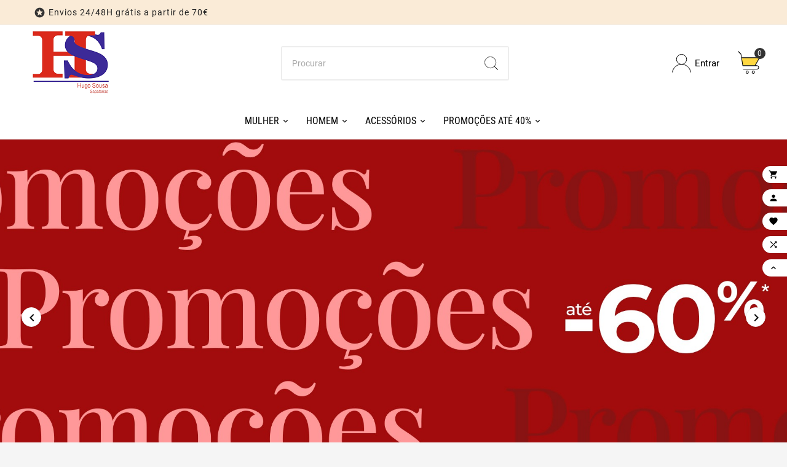

--- FILE ---
content_type: text/html; charset=utf-8
request_url: https://sapatariahugosousa.pt/
body_size: 16827
content:
<!doctype html><html lang="pt"><head><meta charset="utf-8"><meta http-equiv="x-ua-compatible" content="ie=edge"><title>Sapataria Hugo Sousa</title><meta name="description" content="O melhor calçado nos teus pés. Porquê? Porque mereces!"><meta name="keywords" content="calçado portugues, calçado sameiro, calçado guimarães, calçado seaside, calçado berska, calçado primark, calçado joma, calçado benedita, calçado 999, calçado barato, calçado quente, calçado homem quente, calçado homem barato, calçado guimaraes, pombal"><script type="application/ld+json">
  {
    "@context": "https://schema.org",
    "@type": "Organization",
    "name" : "Sapataria Hugo Sousa",
    "url" : "https://sapatariahugosousa.pt/",
    "logo": {
      "@type": "ImageObject",
      "url":"https://sapatariahugosousa.pt/img/logo-1666198732.jpg"
    }
  }
</script>

<script type="application/ld+json">
  {
    "@context": "https://schema.org",
    "@type": "WebPage",
    "isPartOf": {
      "@type": "WebSite",
      "url":  "https://sapatariahugosousa.pt/",
      "name": "Sapataria Hugo Sousa"
    },
    "name": "Sapataria Hugo Sousa",
    "url":  "https://sapatariahugosousa.pt/"
  }
</script>

  <script type="application/ld+json">
    {
      "@context": "https://schema.org",
      "@type": "WebSite",
      "url" : "https://sapatariahugosousa.pt/",
      "image": {
        "@type": "ImageObject",
        "url":"https://sapatariahugosousa.pt/img/logo-1666198732.jpg"
      },
      "potentialAction": {
        "@type": "SearchAction",
        "target": "https://sapatariahugosousa.pt/pesquisa?search_query={search_term_string}",
        "query-input": "required name=search_term_string"
      }
    }
  </script>


<meta property="og:title" content="Sapataria Hugo Sousa" /><meta property="og:description" content="O melhor calçado nos teus pés. Porquê? Porque mereces!" /><meta property="og:url" content="https://sapatariahugosousa.pt/" /><meta property="og:site_name" content="Sapataria Hugo Sousa" /><meta property="og:type" content="website" /><meta name="viewport" content="width=device-width, initial-scale=1"><link rel="icon" type="image/vnd.microsoft.icon" href="https://sapatariahugosousa.pt/img/favicon.ico?1666198732"><link rel="shortcut icon" type="image/x-icon" href="https://sapatariahugosousa.pt/img/favicon.ico?1666198732"><link rel="stylesheet" href="https://sapatariahugosousa.pt/themes/v1_lacausa_2/assets/css/theme.css" type="text/css" media="all"><link rel="stylesheet" href="https://sapatariahugosousa.pt/modules/blockreassurance/views/dist/front.css" type="text/css" media="all"><link rel="stylesheet" href="https://sapatariahugosousa.pt/modules/ps_socialfollow/views/css/ps_socialfollow.css" type="text/css" media="all"><link rel="stylesheet" href="https://sapatariahugosousa.pt/modules/paypal/views/css/paypal_fo.css" type="text/css" media="all"><link rel="stylesheet" href="https://sapatariahugosousa.pt/modules/tvcmscookiesnotice/views/css/front.css" type="text/css" media="all"><link rel="stylesheet" href="https://sapatariahugosousa.pt/modules/tvcmsblog/views/css/front.css" type="text/css" media="all"><link rel="stylesheet" href="https://sapatariahugosousa.pt/modules/tvcmstabproducts/views/css/front.css" type="text/css" media="all"><link rel="stylesheet" href="https://sapatariahugosousa.pt/modules/tvcmsnewsletterpopup/views/css/front.css" type="text/css" media="all"><link rel="stylesheet" href="https://sapatariahugosousa.pt/modules/tvcmscategorychainslider/views/css/front.css" type="text/css" media="all"><link rel="stylesheet" href="https://sapatariahugosousa.pt/modules/tvcmsproductcomments/views/css/front.css" type="text/css" media="all"><link rel="stylesheet" href="https://sapatariahugosousa.pt/modules/tvcmscustomerservices/views/css/front.css" type="text/css" media="all"><link rel="stylesheet" href="https://sapatariahugosousa.pt/modules/tvcmstestimonial/views/css/front.css" type="text/css" media="all"><link rel="stylesheet" href="https://sapatariahugosousa.pt/modules/tvcmsstockinfo/views/css/indicators.css" type="text/css" media="all"><link rel="stylesheet" href="https://sapatariahugosousa.pt/modules/tvcmsstockinfo/views/css/front.css" type="text/css" media="all"><link rel="stylesheet" href="https://sapatariahugosousa.pt/modules/tvcmscustomsetting/views/css/back.css" type="text/css" media="all"><link rel="stylesheet" href="https://sapatariahugosousa.pt/modules/tvcmscustomsetting/views/css/slick-theme.min.css" type="text/css" media="all"><link rel="stylesheet" href="https://sapatariahugosousa.pt/modules/tvcmsbrandlist/views/css/front.css" type="text/css" media="all"><link rel="stylesheet" href="https://sapatariahugosousa.pt/modules/tvcmsblogdisplayposts/views/css/front.css" type="text/css" media="all"><link rel="stylesheet" href="https://sapatariahugosousa.pt/modules/tvcmsmultibanner1/views/css/front.css" type="text/css" media="all"><link rel="stylesheet" href="https://sapatariahugosousa.pt/modules/tvcmsproductcompare/views/css/front.css" type="text/css" media="all"><link rel="stylesheet" href="https://sapatariahugosousa.pt/modules/tvcmssearch/views/css/front.css" type="text/css" media="all"><link rel="stylesheet" href="https://sapatariahugosousa.pt/modules/tvcmsslider/views/css/front.css" type="text/css" media="all"><link rel="stylesheet" href="https://sapatariahugosousa.pt/modules/tvcmsthemeoptions/views/css/jquery.minicolors.css" type="text/css" media="all"><link rel="stylesheet" href="https://sapatariahugosousa.pt/modules/tvcmsthemeoptions/views/css/bootstrap-toggle.min.css" type="text/css" media="all"><link rel="stylesheet" href="https://sapatariahugosousa.pt/modules/tvcmsthemeoptions/views/css/front.css" type="text/css" media="all"><link rel="stylesheet" href="https://sapatariahugosousa.pt/modules/tvcmswishlist/views/css/tvcmswishlist.css" type="text/css" media="all"><link rel="stylesheet" href="https://sapatariahugosousa.pt/modules/tvcmssizechart/views/css/front.css" type="text/css" media="all"><link rel="stylesheet" href="https://sapatariahugosousa.pt/modules/tvcmscategoryslider/views/css/front.css" type="text/css" media="all"><link rel="stylesheet" href="https://sapatariahugosousa.pt/modules/ets_cookie_banner/views/css/front.css" type="text/css" media="all"><link rel="stylesheet" href="https://sapatariahugosousa.pt/modules/tvcmscategoryproduct/views/css/front.css" type="text/css" media="all"><link rel="stylesheet" href="https://sapatariahugosousa.pt/modules/tvcmsmegamenu/views/css/front.css" type="text/css" media="all"><link rel="stylesheet" href="https://sapatariahugosousa.pt/modules/tvcmstwoofferbanner/views/css/front.css" type="text/css" media="all"><link rel="stylesheet" href="https://sapatariahugosousa.pt/js/jquery/ui/themes/base/minified/jquery-ui.min.css" type="text/css" media="all"><link rel="stylesheet" href="https://sapatariahugosousa.pt/js/jquery/ui/themes/base/minified/jquery.ui.theme.min.css" type="text/css" media="all"><link rel="stylesheet" href="https://sapatariahugosousa.pt/js/jquery/plugins/fancybox/jquery.fancybox.css" type="text/css" media="all"><link rel="stylesheet" href="https://sapatariahugosousa.pt/modules/tvcmsproductpopup/views/css/front.css" type="text/css" media="all"><link rel="stylesheet" href="https://sapatariahugosousa.pt/modules/tvcmsblog/views/css/tvcmsblog.css" type="text/css" media="all"><link rel="stylesheet" href="https://sapatariahugosousa.pt/themes/v1_lacausa_2/assets/css/custom.css" type="text/css" media="all"><style>.tv-category-main-div{
display:none;
}

.tv-category-block-wrapper{
display:none;
}

.tvcms-snackbar, .tvcms-prod-popup{
display:none;
}

.tv-footer-social-icon{
display:none;
}

.tvcmsdesktop-top-header, .tvcmsmobile-top-wrapper{
background-color:antiquewhite;
}

.tvcmsdesktop-top-header .tvheader-nav-offer-text{
padding:10px;
}

.tvcmsmobile-header-logo-right-wrapper #tvcmsmobile-header-logo{
width: 80%;
}

.tvproduct-stock-social{
display:none;
}

.tvall-inner-btn-cancel span, .tvall-inner-btn span{
font-size: 16px;
}

.tvall-inner-btn{
    background-color: #e3000f;
}

.tvall-inner-btn:before{
 background-color: #2f2483;
}

.tvall-inner-btn:hover:before{
 background-color: #2f2483;
}

.tvall-inner-btn:hover i {
    color: #fff;
}

.tvall-inner-btn:hover span {
    color: #fff;
}


</style><script>var TVCMSCUSTOMSETTING_BOTTOM_OPTION = "0";var TVCMSCUSTOMSETTING_DARK_MODE_INPUT = "0";var TVCMSCUSTOMSETTING_HOVER_IMG = "1";var TVCMSCUSTOMSETTING_MAIN_MENU_STICKY = "1";var TVCMSCUSTOMSETTING_PRODUCT_PAGE_BOTTOM_STICKY_STATUS = "1";var TVCMSCUSTOMSETTING_VERTICAL_MENU_OPEN = "0";var TVCMSCUSTOMSETTING_WOW_JS = "0";var TVCMSCUSTOMSETTING_iso_code_country = false;var TVCMSFRONTSIDE_THEME_SETTING_SHOW = "0";var ajax_path = "https:\/\/sapatariahugosousa.pt\/modules\/tvcmsnewsletterpopup\/ajax.php";var baseDir = "https:\/\/sapatariahugosousa.pt\/";var getThemeOptionsLink = "https:\/\/sapatariahugosousa.pt\/module\/tvcmsthemeoptions\/default";var gettvcmsbestsellerproductslink = "https:\/\/sapatariahugosousa.pt\/module\/tvcmsbestsellerproducts\/default";var gettvcmscategoryproductlink = "https:\/\/sapatariahugosousa.pt\/module\/tvcmscategoryproduct\/default";var gettvcmsfeaturedproductslink = "https:\/\/sapatariahugosousa.pt\/module\/tvcmsfeaturedproducts\/default";var gettvcmsfooterproductlink = "https:\/\/sapatariahugosousa.pt\/module\/tvcmsfooterproduct\/default";var gettvcmsmegamenulink = "https:\/\/sapatariahugosousa.pt\/module\/tvcmsmegamenu\/default";var gettvcmsnewproductslink = "https:\/\/sapatariahugosousa.pt\/module\/tvcmsnewproducts\/default";var gettvcmsspecialproductslink = "https:\/\/sapatariahugosousa.pt\/module\/tvcmsspecialproducts\/default";var gettvcmstabproductslink = "https:\/\/sapatariahugosousa.pt\/module\/tvcmstabproducts\/default";var prestashop = {"cart":{"products":[],"totals":{"total":{"type":"total","label":"Total","amount":0,"value":"0,00\u00a0\u20ac"},"total_including_tax":{"type":"total","label":"Total (com IVA)","amount":0,"value":"0,00\u00a0\u20ac"},"total_excluding_tax":{"type":"total","label":"Total (sem IVA)","amount":0,"value":"0,00\u00a0\u20ac"}},"subtotals":{"products":{"type":"products","label":"Subtotal","amount":0,"value":"0,00\u00a0\u20ac"},"discounts":null,"shipping":{"type":"shipping","label":"Envio","amount":0,"value":""},"tax":{"type":"tax","label":"Impostos inclu\u00eddos","amount":0,"value":"0,00\u00a0\u20ac"}},"products_count":0,"summary_string":"0 artigos","vouchers":{"allowed":1,"added":[]},"discounts":[],"minimalPurchase":0,"minimalPurchaseRequired":""},"currency":{"id":2,"name":"Euro","iso_code":"EUR","iso_code_num":"978","sign":"\u20ac"},"customer":{"lastname":null,"firstname":null,"email":null,"birthday":null,"newsletter":null,"newsletter_date_add":null,"optin":null,"website":null,"company":null,"siret":null,"ape":null,"is_logged":false,"gender":{"type":null,"name":null},"addresses":[]},"language":{"name":"Portugu\u00eas PT (Portuguese)","iso_code":"pt","locale":"pt-PT","language_code":"pt-pt","is_rtl":"0","date_format_lite":"Y-m-d","date_format_full":"Y-m-d H:i:s","id":2},"page":{"title":"","canonical":null,"meta":{"title":"Sapataria Hugo Sousa","description":"O melhor cal\u00e7ado nos teus p\u00e9s. Porqu\u00ea? Porque mereces!","keywords":"cal\u00e7ado portugues, cal\u00e7ado sameiro, cal\u00e7ado guimar\u00e3es, cal\u00e7ado seaside, cal\u00e7ado berska, cal\u00e7ado primark, cal\u00e7ado joma, cal\u00e7ado benedita, cal\u00e7ado 999, cal\u00e7ado barato, cal\u00e7ado quente, cal\u00e7ado homem quente, cal\u00e7ado homem barato, cal\u00e7ado guimaraes, pombal","robots":"index"},"page_name":"index","body_classes":{"lang-pt":true,"lang-rtl":false,"country-PT":true,"currency-EUR":true,"layout-full-width":true,"page-index":true,"tax-display-enabled":true},"admin_notifications":[]},"shop":{"name":"Sapataria Hugo Sousa","logo":"https:\/\/sapatariahugosousa.pt\/img\/logo-1666198732.jpg","stores_icon":"https:\/\/sapatariahugosousa.pt\/img\/logo_stores.png","favicon":"https:\/\/sapatariahugosousa.pt\/img\/favicon.ico"},"urls":{"base_url":"https:\/\/sapatariahugosousa.pt\/","current_url":"https:\/\/sapatariahugosousa.pt\/","shop_domain_url":"https:\/\/sapatariahugosousa.pt","img_ps_url":"https:\/\/sapatariahugosousa.pt\/img\/","img_cat_url":"https:\/\/sapatariahugosousa.pt\/img\/c\/","img_lang_url":"https:\/\/sapatariahugosousa.pt\/img\/l\/","img_prod_url":"https:\/\/sapatariahugosousa.pt\/img\/p\/","img_manu_url":"https:\/\/sapatariahugosousa.pt\/img\/m\/","img_sup_url":"https:\/\/sapatariahugosousa.pt\/img\/su\/","img_ship_url":"https:\/\/sapatariahugosousa.pt\/img\/s\/","img_store_url":"https:\/\/sapatariahugosousa.pt\/img\/st\/","img_col_url":"https:\/\/sapatariahugosousa.pt\/img\/co\/","img_url":"https:\/\/sapatariahugosousa.pt\/themes\/v1_lacausa_2\/assets\/img\/","css_url":"https:\/\/sapatariahugosousa.pt\/themes\/v1_lacausa_2\/assets\/css\/","js_url":"https:\/\/sapatariahugosousa.pt\/themes\/v1_lacausa_2\/assets\/js\/","pic_url":"https:\/\/sapatariahugosousa.pt\/upload\/","pages":{"address":"https:\/\/sapatariahugosousa.pt\/endereco","addresses":"https:\/\/sapatariahugosousa.pt\/enderecos","authentication":"https:\/\/sapatariahugosousa.pt\/inicio-de-sessao","cart":"https:\/\/sapatariahugosousa.pt\/carrinho","category":"https:\/\/sapatariahugosousa.pt\/index.php?controller=category","cms":"https:\/\/sapatariahugosousa.pt\/index.php?controller=cms","contact":"https:\/\/sapatariahugosousa.pt\/contacte-nos","discount":"https:\/\/sapatariahugosousa.pt\/descontos","guest_tracking":"https:\/\/sapatariahugosousa.pt\/seguimento-de-visitante","history":"https:\/\/sapatariahugosousa.pt\/historico-de-encomendas","identity":"https:\/\/sapatariahugosousa.pt\/identidade","index":"https:\/\/sapatariahugosousa.pt\/","my_account":"https:\/\/sapatariahugosousa.pt\/a-minha-conta","order_confirmation":"https:\/\/sapatariahugosousa.pt\/confirmacao-encomenda","order_detail":"https:\/\/sapatariahugosousa.pt\/index.php?controller=order-detail","order_follow":"https:\/\/sapatariahugosousa.pt\/acompanhar-encomenda","order":"https:\/\/sapatariahugosousa.pt\/encomenda","order_return":"https:\/\/sapatariahugosousa.pt\/index.php?controller=order-return","order_slip":"https:\/\/sapatariahugosousa.pt\/nota-de-encomenda","pagenotfound":"https:\/\/sapatariahugosousa.pt\/p\u00e1gina-n\u00e3o-encontrada","password":"https:\/\/sapatariahugosousa.pt\/recuperar-palavra-passe","pdf_invoice":"https:\/\/sapatariahugosousa.pt\/index.php?controller=pdf-invoice","pdf_order_return":"https:\/\/sapatariahugosousa.pt\/index.php?controller=pdf-order-return","pdf_order_slip":"https:\/\/sapatariahugosousa.pt\/index.php?controller=pdf-order-slip","prices_drop":"https:\/\/sapatariahugosousa.pt\/promocoes","product":"https:\/\/sapatariahugosousa.pt\/index.php?controller=product","search":"https:\/\/sapatariahugosousa.pt\/pesquisa","sitemap":"https:\/\/sapatariahugosousa.pt\/mapa do site","stores":"https:\/\/sapatariahugosousa.pt\/lojas","supplier":"https:\/\/sapatariahugosousa.pt\/fornecedores","register":"https:\/\/sapatariahugosousa.pt\/inicio-de-sessao?create_account=1","order_login":"https:\/\/sapatariahugosousa.pt\/encomenda?login=1"},"alternative_langs":[],"theme_assets":"\/themes\/v1_lacausa_2\/assets\/","actions":{"logout":"https:\/\/sapatariahugosousa.pt\/?mylogout="},"no_picture_image":{"bySize":{"side_product_default":{"url":"https:\/\/sapatariahugosousa.pt\/img\/p\/pt-default-side_product_default.jpg","width":86,"height":86},"small_default":{"url":"https:\/\/sapatariahugosousa.pt\/img\/p\/pt-default-small_default.jpg","width":98,"height":98},"cart_default":{"url":"https:\/\/sapatariahugosousa.pt\/img\/p\/pt-default-cart_default.jpg","width":125,"height":125},"special_vertical_img":{"url":"https:\/\/sapatariahugosousa.pt\/img\/p\/pt-default-special_vertical_img.jpg","width":110,"height":143},"add_cart_def":{"url":"https:\/\/sapatariahugosousa.pt\/img\/p\/pt-default-add_cart_def.jpg","width":200,"height":200},"tab_product":{"url":"https:\/\/sapatariahugosousa.pt\/img\/p\/pt-default-tab_product.jpg","width":306,"height":397},"home_default":{"url":"https:\/\/sapatariahugosousa.pt\/img\/p\/pt-default-home_default.jpg","width":308,"height":400},"sp_pd_main_img":{"url":"https:\/\/sapatariahugosousa.pt\/img\/p\/pt-default-sp_pd_main_img.jpg","width":378,"height":491},"medium_default":{"url":"https:\/\/sapatariahugosousa.pt\/img\/p\/pt-default-medium_default.jpg","width":452,"height":452},"pd_custom":{"url":"https:\/\/sapatariahugosousa.pt\/img\/p\/pt-default-pd_custom.jpg","width":452,"height":452},"pd4_def":{"url":"https:\/\/sapatariahugosousa.pt\/img\/p\/pt-default-pd4_def.jpg","width":724,"height":724},"large_default":{"url":"https:\/\/sapatariahugosousa.pt\/img\/p\/pt-default-large_default.jpg","width":800,"height":800}},"small":{"url":"https:\/\/sapatariahugosousa.pt\/img\/p\/pt-default-side_product_default.jpg","width":86,"height":86},"medium":{"url":"https:\/\/sapatariahugosousa.pt\/img\/p\/pt-default-home_default.jpg","width":308,"height":400},"large":{"url":"https:\/\/sapatariahugosousa.pt\/img\/p\/pt-default-large_default.jpg","width":800,"height":800},"legend":""}},"configuration":{"display_taxes_label":true,"display_prices_tax_incl":true,"is_catalog":false,"show_prices":true,"opt_in":{"partner":true},"quantity_discount":{"type":"price","label":"Pre\u00e7o unit\u00e1rio"},"voucher_enabled":1,"return_enabled":1},"field_required":[],"breadcrumb":{"links":[{"title":"Inicio","url":"https:\/\/sapatariahugosousa.pt\/"}],"count":1},"link":{"protocol_link":"https:\/\/","protocol_content":"https:\/\/"},"time":1769020540,"static_token":"94f6ffa7a0219f033426406cfca067e7","token":"b61aa647af9fabfc2762b042036aba73","debug":false};var psemailsubscription_subscription = "https:\/\/sapatariahugosousa.pt\/module\/ps_emailsubscription\/subscription";var psr_icon_color = "#89F176";var static_token = "94f6ffa7a0219f033426406cfca067e7";var tvMainSmartSpeed = false;var tvcms_base_dir = "https:\/\/sapatariahugosousa.pt\/";var tvcms_setting = true;var tvthemename = "v1_lacausa_2";var wish_link = "https:\/\/sapatariahugosousa.pt\/module\/tvcmswishlist\/mywishlist";</script>
<!-- Module TvcmsInfiniteScroll for PRODUCTS --><link rel="preload" href="https://sapatariahugosousa.pt/themes/v1_lacausa_2/assets/css/570eb83859dc23dd0eec423a49e147fe.woff2" as="font" type="font/woff2" crossorigin /><link rel="preload" href="https://sapatariahugosousa.pt/themes/v1_lacausa_2/assets/css/fde7165529a46789288e632acb5ab96b.woff2" as="font" type="font/woff2" crossorigin /><link as="style" rel="stylesheet preload" type="text/css" href="https://sapatariahugosousa.pt/themes/v1_lacausa_2/assets/css/material-fonts.css" /><link as="style" rel="stylesheet preload" type="text/css" href="https://sapatariahugosousa.pt/themes/v1_lacausa_2/assets/css/roboto.css" /><link as="style" rel="stylesheet preload" type="text/css" href="https://sapatariahugosousa.pt/themes/v1_lacausa_2/assets/css/roboto-condensed.css" media='(min-width: 992px)' /><link as="style" rel="stylesheet preload" type="text/css" href="https://sapatariahugosousa.pt/themes/v1_lacausa_2/assets/css/freight-big-pro.css" /></head><body id="index" class="lang-pt country-pt currency-eur layout-full-width page-index tax-display-enabled"  data-mouse-hover-img='1' data-header="desk-header-1" data-menu-sticky='1'><div class="prod-animation tvcms-snackbar hidden-sm-down">
						<div class="tvcms-prod-popup">
							    <div class="tvproduct-wrapper bottom-to-top hb-animate-element"><span class="tvprodpopup-close"><i class="material-icons">&#xe5cd;</i></span><div class="tvproduct-image"><a href="https://sapatariahugosousa.pt/21-sapatilhas/7278-526409-cityport-sapatilhas-em-pe.html#/28-cor-azul/33-tamanho-39" class="thumbnail product-thumbnail"><img src="https://sapatariahugosousa.pt/img/p/pt-default-side_product_default.jpg" height="86" width="86" loading="lazy"></a><ul class="product-flags tvproduct-online-new-wrapper"><li class="product-flag new">Novo</li></ul></div><div class="tvproduct-info-box-wrapper"><div class="tvall-product-star-icon"><div class="star_content"><div class="star"><i class='material-icons'>&#xe838;</i> </div><div class="star"><i class='material-icons'>&#xe838;</i> </div><div class="star"><i class='material-icons'>&#xe838;</i> </div><div class="star"><i class='material-icons'>&#xe838;</i> </div><div class="star"><i class='material-icons'>&#xe838;</i> </div></div></div><div class="tvproduct-name product-title"><a href="https://sapatariahugosousa.pt/21-sapatilhas/7278-526409-cityport-sapatilhas-em-pe.html#/28-cor-azul/33-tamanho-39"><h6>CITYPORT SAPATILHAS EM PELE  6032</h6></a></div><div class="tv-product-price"><div class="product-price-and-shipping"><span class="price">64,90 €</span></div></div><div class="tv-product-price-info-box"><div class='tvcmsstock-indicator-wraper'></div><div class='tvproduct-color-wrapper'><a href="https://sapatariahugosousa.pt/21-sapatilhas/7278-526409-cityport-sapatilhas-em-pe.html#/28-cor-azul/33-tamanho-39" class='tvporoduct-color-box' title="cor" style='background-color: #5E96F2;' title="Product Color"></a></div></div></div></div>						</div>
					<div class="tvcms-prod-popup">
							    <div class="tvproduct-wrapper bottom-to-top hb-animate-element"><span class="tvprodpopup-close"><i class="material-icons">&#xe5cd;</i></span><div class="tvproduct-image"><a href="https://sapatariahugosousa.pt/21-sapatilhas/7277-526404-cityport-sapatilhas-em-pe.html#/33-tamanho-39/207-cor-camel" class="thumbnail product-thumbnail"><img src="https://sapatariahugosousa.pt/img/p/pt-default-side_product_default.jpg" height="86" width="86" loading="lazy"></a><ul class="product-flags tvproduct-online-new-wrapper"><li class="product-flag new">Novo</li></ul></div><div class="tvproduct-info-box-wrapper"><div class="tvall-product-star-icon"><div class="star_content"><div class="star"><i class='material-icons'>&#xe838;</i> </div><div class="star"><i class='material-icons'>&#xe838;</i> </div><div class="star"><i class='material-icons'>&#xe838;</i> </div><div class="star"><i class='material-icons'>&#xe838;</i> </div><div class="star"><i class='material-icons'>&#xe838;</i> </div></div></div><div class="tvproduct-name product-title"><a href="https://sapatariahugosousa.pt/21-sapatilhas/7277-526404-cityport-sapatilhas-em-pe.html#/33-tamanho-39/207-cor-camel"><h6>CITYPORT SAPATILHAS EM PELE  6032C</h6></a></div><div class="tv-product-price"><div class="product-price-and-shipping"><span class="price">64,90 €</span></div></div><div class="tv-product-price-info-box"><div class='tvcmsstock-indicator-wraper'></div><div class='tvproduct-color-wrapper'><a href="https://sapatariahugosousa.pt/21-sapatilhas/7277-526404-cityport-sapatilhas-em-pe.html#/33-tamanho-39/207-cor-camel" class='tvporoduct-color-box' title="cor" style='background-color: #B47E70;' title="Product Color"></a></div></div></div></div>						</div>
					<div class="tvcms-prod-popup">
							    <div class="tvproduct-wrapper bottom-to-top hb-animate-element"><span class="tvprodpopup-close"><i class="material-icons">&#xe5cd;</i></span><div class="tvproduct-image"><a href="https://sapatariahugosousa.pt/17-botas-/7276-526389-cityport-botas-de-pele-ho.html#/33-tamanho-39/207-cor-camel" class="thumbnail product-thumbnail"><img src="https://sapatariahugosousa.pt/img/p/pt-default-side_product_default.jpg" height="86" width="86" loading="lazy"></a><ul class="product-flags tvproduct-online-new-wrapper"><li class="product-flag new">Novo</li></ul></div><div class="tvproduct-info-box-wrapper"><div class="tvall-product-star-icon"><div class="star_content"><div class="star"><i class='material-icons'>&#xe838;</i> </div><div class="star"><i class='material-icons'>&#xe838;</i> </div><div class="star"><i class='material-icons'>&#xe838;</i> </div><div class="star"><i class='material-icons'>&#xe838;</i> </div><div class="star"><i class='material-icons'>&#xe838;</i> </div></div></div><div class="tvproduct-name product-title"><a href="https://sapatariahugosousa.pt/17-botas-/7276-526389-cityport-botas-de-pele-ho.html#/33-tamanho-39/207-cor-camel"><h6>CITYPORT BOTAS DE PELE HOMEM  5099C</h6></a></div><div class="tv-product-price"><div class="product-price-and-shipping"><span class="price">59,90 €</span></div></div><div class="tv-product-price-info-box"><div class='tvcmsstock-indicator-wraper'></div><div class='tvproduct-color-wrapper'><a href="https://sapatariahugosousa.pt/17-botas-/7276-526389-cityport-botas-de-pele-ho.html#/33-tamanho-39/207-cor-camel" class='tvporoduct-color-box' title="cor" style='background-color: #B47E70;' title="Product Color"></a></div></div></div></div>						</div>
					<div class="tvcms-prod-popup">
							    <div class="tvproduct-wrapper bottom-to-top hb-animate-element"><span class="tvprodpopup-close"><i class="material-icons">&#xe5cd;</i></span><div class="tvproduct-image"><a href="https://sapatariahugosousa.pt/17-botas-/7275-526384-cityport-botas-em-pele-ho.html#/33-tamanho-39/38-cor-castanho" class="thumbnail product-thumbnail"><img src="https://sapatariahugosousa.pt/img/p/pt-default-side_product_default.jpg" height="86" width="86" loading="lazy"></a><ul class="product-flags tvproduct-online-new-wrapper"><li class="product-flag new">Novo</li></ul></div><div class="tvproduct-info-box-wrapper"><div class="tvall-product-star-icon"><div class="star_content"><div class="star"><i class='material-icons'>&#xe838;</i> </div><div class="star"><i class='material-icons'>&#xe838;</i> </div><div class="star"><i class='material-icons'>&#xe838;</i> </div><div class="star"><i class='material-icons'>&#xe838;</i> </div><div class="star"><i class='material-icons'>&#xe838;</i> </div></div></div><div class="tvproduct-name product-title"><a href="https://sapatariahugosousa.pt/17-botas-/7275-526384-cityport-botas-em-pele-ho.html#/33-tamanho-39/38-cor-castanho"><h6>CITYPORT BOTAS EM PELE HOMEM  B5366</h6></a></div><div class="tv-product-price"><div class="product-price-and-shipping"><span class="price">59,90 €</span></div></div><div class="tv-product-price-info-box"><div class='tvcmsstock-indicator-wraper'></div><div class='tvproduct-color-wrapper'><a href="https://sapatariahugosousa.pt/17-botas-/7275-526384-cityport-botas-em-pele-ho.html#/33-tamanho-39/38-cor-castanho" class='tvporoduct-color-box' title="cor" style='background-color: #493A3F;' title="Product Color"></a></div></div></div></div>						</div>
					<div class="tvcms-prod-popup">
							    <div class="tvproduct-wrapper bottom-to-top hb-animate-element"><span class="tvprodpopup-close"><i class="material-icons">&#xe5cd;</i></span><div class="tvproduct-image"><a href="https://sapatariahugosousa.pt/31-botas-/7274-526380-sacchi-botas-estilo-milit.html#/30-tamanho-36/90-cor-verde" class="thumbnail product-thumbnail"><img src="https://sapatariahugosousa.pt/523059-side_product_default/sacchi-botas-estilo-milit.jpg" alt="SACCHI BOTAS ESTILO MILITAR EM PELE  2011" class="tvproduct-defult-img tv-img-responsive" height="86" width="86" loading="lazy"></a><ul class="product-flags tvproduct-online-new-wrapper"><li class="product-flag new">Novo</li></ul></div><div class="tvproduct-info-box-wrapper"><div class="tvall-product-star-icon"><div class="star_content"><div class="star"><i class='material-icons'>&#xe838;</i> </div><div class="star"><i class='material-icons'>&#xe838;</i> </div><div class="star"><i class='material-icons'>&#xe838;</i> </div><div class="star"><i class='material-icons'>&#xe838;</i> </div><div class="star"><i class='material-icons'>&#xe838;</i> </div></div></div><div class="tvproduct-name product-title"><a href="https://sapatariahugosousa.pt/31-botas-/7274-526380-sacchi-botas-estilo-milit.html#/30-tamanho-36/90-cor-verde"><h6>SACCHI BOTAS ESTILO MILITAR EM PELE  2011</h6></a></div><div class="tv-product-price"><div class="product-price-and-shipping"><span class="price">66,00 €</span></div></div><div class="tv-product-price-info-box"><div class='tvcmsstock-indicator-wraper'></div><div class='tvproduct-color-wrapper'><a href="https://sapatariahugosousa.pt/31-botas-/7274-526380-sacchi-botas-estilo-milit.html#/30-tamanho-36/90-cor-verde" class='tvporoduct-color-box' title="cor" style='background-color: #86958C;' title="Product Color"></a></div></div></div></div>						</div>
					<div class="tvcms-prod-popup">
							    <div class="tvproduct-wrapper bottom-to-top hb-animate-element"><span class="tvprodpopup-close"><i class="material-icons">&#xe5cd;</i></span><div class="tvproduct-image"><a href="https://sapatariahugosousa.pt/31-botas-/7273-526375-sacchi-botas-estilo-milit.html#/27-tamanho-35/193-cor-bege" class="thumbnail product-thumbnail"><img src="https://sapatariahugosousa.pt/523460-side_product_default/sacchi-botas-estilo-milit.jpg" alt="SACCHI BOTAS ESTILO MILITAR EM PELE  2011B" class="tvproduct-defult-img tv-img-responsive" height="86" width="86" loading="lazy"><img class="tvproduct-hover-img tv-img-responsive" src="https://sapatariahugosousa.pt/523058-side_product_default/sacchi-botas-estilo-milit.jpg" alt="SACCHI BOTAS ESTILO MILITAR EM PELE  2011B" height="86" width="86" loading="lazy"></a><ul class="product-flags tvproduct-online-new-wrapper"><li class="product-flag new">Novo</li></ul></div><div class="tvproduct-info-box-wrapper"><div class="tvall-product-star-icon"><div class="star_content"><div class="star"><i class='material-icons'>&#xe838;</i> </div><div class="star"><i class='material-icons'>&#xe838;</i> </div><div class="star"><i class='material-icons'>&#xe838;</i> </div><div class="star"><i class='material-icons'>&#xe838;</i> </div><div class="star"><i class='material-icons'>&#xe838;</i> </div></div></div><div class="tvproduct-name product-title"><a href="https://sapatariahugosousa.pt/31-botas-/7273-526375-sacchi-botas-estilo-milit.html#/27-tamanho-35/193-cor-bege"><h6>SACCHI BOTAS ESTILO MILITAR EM PELE  2011B</h6></a></div><div class="tv-product-price"><div class="product-price-and-shipping"><span class="price">66,00 €</span></div></div><div class="tv-product-price-info-box"><div class='tvcmsstock-indicator-wraper'></div><div class='tvproduct-color-wrapper'><a href="https://sapatariahugosousa.pt/31-botas-/7273-526375-sacchi-botas-estilo-milit.html#/27-tamanho-35/193-cor-bege" class='tvporoduct-color-box' title="cor" style='background-color: #E2D9C5;' title="Product Color"></a></div></div></div></div>						</div>
					<div class="tvcms-prod-popup">
							    <div class="tvproduct-wrapper bottom-to-top hb-animate-element"><span class="tvprodpopup-close"><i class="material-icons">&#xe5cd;</i></span><div class="tvproduct-image"><a href="https://sapatariahugosousa.pt/31-botas-/7272-526371-sacchi-botas-estilo-milit.html#/26-cor-preto/30-tamanho-36" class="thumbnail product-thumbnail"><img src="https://sapatariahugosousa.pt/523057-side_product_default/sacchi-botas-estilo-milit.jpg" alt="SACCHI BOTAS ESTILO MILITAR EM PELE  2011P" class="tvproduct-defult-img tv-img-responsive" height="86" width="86" loading="lazy"></a><ul class="product-flags tvproduct-online-new-wrapper"><li class="product-flag new">Novo</li></ul></div><div class="tvproduct-info-box-wrapper"><div class="tvall-product-star-icon"><div class="star_content"><div class="star"><i class='material-icons'>&#xe838;</i> </div><div class="star"><i class='material-icons'>&#xe838;</i> </div><div class="star"><i class='material-icons'>&#xe838;</i> </div><div class="star"><i class='material-icons'>&#xe838;</i> </div><div class="star"><i class='material-icons'>&#xe838;</i> </div></div></div><div class="tvproduct-name product-title"><a href="https://sapatariahugosousa.pt/31-botas-/7272-526371-sacchi-botas-estilo-milit.html#/26-cor-preto/30-tamanho-36"><h6>SACCHI BOTAS ESTILO MILITAR EM PELE  2011P</h6></a></div><div class="tv-product-price"><div class="product-price-and-shipping"><span class="price">66,00 €</span></div></div><div class="tv-product-price-info-box"><div class='tvcmsstock-indicator-wraper'></div><div class='tvproduct-color-wrapper'><a href="https://sapatariahugosousa.pt/31-botas-/7272-526371-sacchi-botas-estilo-milit.html#/26-cor-preto/30-tamanho-36" class='tvporoduct-color-box' title="cor" style='background-color: #000000;' title="Product Color"></a></div></div></div></div>						</div>
					<div class="tvcms-prod-popup">
							    <div class="tvproduct-wrapper bottom-to-top hb-animate-element"><span class="tvprodpopup-close"><i class="material-icons">&#xe5cd;</i></span><div class="tvproduct-image"><a href="https://sapatariahugosousa.pt/51-chinelos-de-quarto/7271-526354-alcalde-chinelos-de-quart.html#/33-tamanho-39/38-cor-castanho" class="thumbnail product-thumbnail"><img src="https://sapatariahugosousa.pt/img/p/pt-default-side_product_default.jpg" height="86" width="86" loading="lazy"></a><ul class="product-flags tvproduct-online-new-wrapper"><li class="product-flag new">Novo</li></ul></div><div class="tvproduct-info-box-wrapper"><div class="tvall-product-star-icon"><div class="star_content"><div class="star"><i class='material-icons'>&#xe838;</i> </div><div class="star"><i class='material-icons'>&#xe838;</i> </div><div class="star"><i class='material-icons'>&#xe838;</i> </div><div class="star"><i class='material-icons'>&#xe838;</i> </div><div class="star"><i class='material-icons'>&#xe838;</i> </div></div></div><div class="tvproduct-name product-title"><a href="https://sapatariahugosousa.pt/51-chinelos-de-quarto/7271-526354-alcalde-chinelos-de-quart.html#/33-tamanho-39/38-cor-castanho"><h6>ALCALDE CHINELOS DE QUARTO DE HOMEM  33013</h6></a></div><div class="tv-product-price"><div class="product-price-and-shipping"><span class="price">19,90 €</span></div></div><div class="tv-product-price-info-box"><div class='tvcmsstock-indicator-wraper'></div><div class='tvproduct-color-wrapper'><a href="https://sapatariahugosousa.pt/51-chinelos-de-quarto/7271-526354-alcalde-chinelos-de-quart.html#/33-tamanho-39/38-cor-castanho" class='tvporoduct-color-box' title="cor" style='background-color: #493A3F;' title="Product Color"></a></div></div></div></div>						</div>
					<div class="tvcms-prod-popup">
							    <div class="tvproduct-wrapper bottom-to-top hb-animate-element"><span class="tvprodpopup-close"><i class="material-icons">&#xe5cd;</i></span><div class="tvproduct-image"><a href="https://sapatariahugosousa.pt/31-botas-/7268-526338-sacchi-botas-taupe-com-at.html#/30-tamanho-36/208-cor-taupe" class="thumbnail product-thumbnail"><img src="https://sapatariahugosousa.pt/522190-side_product_default/sacchi-botas-taupe-com-at.jpg" alt="SACCHI BOTAS TAUPE COM ATACADORES E FECHO  2025" class="tvproduct-defult-img tv-img-responsive" height="86" width="86" loading="lazy"></a><ul class="product-flags tvproduct-online-new-wrapper"><li class="product-flag new">Novo</li></ul></div><div class="tvproduct-info-box-wrapper"><div class="tvall-product-star-icon"><div class="star_content"><div class="star"><i class='material-icons'>&#xe838;</i> </div><div class="star"><i class='material-icons'>&#xe838;</i> </div><div class="star"><i class='material-icons'>&#xe838;</i> </div><div class="star"><i class='material-icons'>&#xe838;</i> </div><div class="star"><i class='material-icons'>&#xe838;</i> </div></div></div><div class="tvproduct-name product-title"><a href="https://sapatariahugosousa.pt/31-botas-/7268-526338-sacchi-botas-taupe-com-at.html#/30-tamanho-36/208-cor-taupe"><h6>SACCHI BOTAS TAUPE COM ATACADORES E FECHO  2025</h6></a></div><div class="tv-product-price"><div class="product-price-and-shipping"><span class="price">59,90 €</span></div></div><div class="tv-product-price-info-box"><div class='tvcmsstock-indicator-wraper'></div><div class='tvproduct-color-wrapper'><a href="https://sapatariahugosousa.pt/31-botas-/7268-526338-sacchi-botas-taupe-com-at.html#/30-tamanho-36/208-cor-taupe" class='tvporoduct-color-box' title="cor" style='background-color: #634B4E;' title="Product Color"></a></div></div></div></div>						</div>
					<div class="tvcms-prod-popup">
							    <div class="tvproduct-wrapper bottom-to-top hb-animate-element"><span class="tvprodpopup-close"><i class="material-icons">&#xe5cd;</i></span><div class="tvproduct-image"><a href="https://sapatariahugosousa.pt/31-botas-/7267-526321-rockaway-botas-de-senhora-85728p.html#/26-cor-preto/27-tamanho-35" class="thumbnail product-thumbnail"><img src="https://sapatariahugosousa.pt/521898-side_product_default/rockaway-botas-de-senhora-85728p.jpg" alt="ROCKAWAY BOTAS DE SENHORA 85728P" class="tvproduct-defult-img tv-img-responsive" height="86" width="86" loading="lazy"></a><ul class="product-flags tvproduct-online-new-wrapper"><li class="product-flag new">Novo</li></ul></div><div class="tvproduct-info-box-wrapper"><div class="tvall-product-star-icon"><div class="star_content"><div class="star"><i class='material-icons'>&#xe838;</i> </div><div class="star"><i class='material-icons'>&#xe838;</i> </div><div class="star"><i class='material-icons'>&#xe838;</i> </div><div class="star"><i class='material-icons'>&#xe838;</i> </div><div class="star"><i class='material-icons'>&#xe838;</i> </div></div></div><div class="tvproduct-name product-title"><a href="https://sapatariahugosousa.pt/31-botas-/7267-526321-rockaway-botas-de-senhora-85728p.html#/26-cor-preto/27-tamanho-35"><h6>ROCKAWAY BOTAS DE SENHORA 85728P</h6></a></div><div class="tv-product-price"><div class="product-price-and-shipping"><span class="price">79,90 €</span></div></div><div class="tv-product-price-info-box"><div class='tvcmsstock-indicator-wraper'></div><div class='tvproduct-color-wrapper'><a href="https://sapatariahugosousa.pt/31-botas-/7267-526321-rockaway-botas-de-senhora-85728p.html#/26-cor-preto/27-tamanho-35" class='tvporoduct-color-box' title="cor" style='background-color: #000000;' title="Product Color"></a></div></div></div></div>						</div>
			
</div><main><div class="tv-main-div " >    <header id="header" >      <div class="tvcmsdesktop-top-header-wrapper header-1" data-header-layout="1"><div class='container-fluid tvcmsdesktop-top-header'><div class="container tvcmsdesktop-top-wrapper"><div class='tvheader-offer-wrapper col-xl-6 col-lg-6 col-md-6 col-sm-12'><div class="tvheader-nav-offer-text"><i class='material-icons'>&#xe8d0;</i><p style="text-align:center;">Envios 24/48H grátis a partir de 70€</p></div></div><div class='tvheader-language-currency-wrapper col-xl-6 col-lg-6 col-md-6 col-sm-12'><div class="tvheader-language"></div><div class="tvheader-currency"></div></div></div></div><div class='container-fluid tvcmsdesktop-top-second hidden-md-down'><div class="container"><div class="row tvcmsdesktop-top-header-box"><div class='col-md-4 col-xl-4 col-sm-12 tvcms-header-logo-wrapper'><div class="hidden-sm-down tvcms-header-logo" id="tvcmsdesktop-logo"><div class="tv-header-logo"><a href="https://sapatariahugosousa.pt/"><img class="logo img-responsive" src="https://sapatariahugosousa.pt/img/logo-1666198732.jpg" alt="Sapataria Hugo Sousa" loading="lazy" height="34" width="200"></a></div></div></div><div class="col-sm-12 col-lg-6 col-md-6 col-xl-4 tvcmsheader-search"><div class='tvcmssearch-wrapper' id="_desktop_search">    <div class="search-widget tvcmsheader-search" data-search-controller-url="//sapatariahugosousa.pt/pesquisa"><div class="tvsearch-top-wrapper"><div class="tvheader-sarch-display"><div class="tvheader-search-display-icon"><div class="tvsearch-open"><svg version="1.1" id="Layer_1" x="0px" y="0px" width="30px" height="30px" viewBox="0 0 30 30" xml:space="preserve"><g><polygon points="29.245,30 21.475,22.32 22.23,21.552 30,29.232  " /><circle style="fill:none;" cx="13" cy="13" r="12.1" /><circle style="fill:none;stroke:#000000;stroke-miterlimit:10;" cx="13" cy="13" r="12.5" /></g></svg></div><div class="tvsearch-close"><svg version="1.1" id="Layer_1" x="0px" y="0px" width="24px" height="24px" viewBox="0 0 20 20" xml:space="preserve"><g><rect x="9.63" y="-3.82" transform="matrix(0.7064 -0.7078 0.7078 0.7064 -4.1427 10.0132)" width="1" height="27.641"></rect></g><g><rect x="9.63" y="-3.82" transform="matrix(-0.7064 -0.7078 0.7078 -0.7064 9.9859 24.1432)" width="1" height="27.641"></rect></g></svg></div></div></div><div class="tvsearch-header-display-wrappper tvsearch-header-display-full"><form method="get" action="//sapatariahugosousa.pt/pesquisa"><input type="hidden" name="controller" value="search" /><div class="tvheader-top-search"><div class="tvheader-top-search-wrapper-info-box"><input type="text" name="s" class='tvcmssearch-words' placeholder="Procurar" aria-label="Procurar" autocomplete="off" /></div></div><div class="tvheader-top-search-wrapper"><button type="submit" class="tvheader-search-btn" aria-label="Search"><svg version="1.1" id="Layer_1" x="0px" y="0px" width="22px" height="22px" viewBox="0 0 30 30" xml:space="preserve"><g><polygon points="29.245,30 21.475,22.32 22.23,21.552 30,29.232  " /><circle style="fill:none;" cx="13" cy="13" r="12.1" /><circle style="fill:none;stroke:#000000;stroke-miterlimit:10;" cx="13" cy="13" r="12.5" /></g></svg></button></div></form><div class='tvsearch-result'></div></div></div></div></div></div><div class="col-sm-12 col-lg-4 col-md-4 col-xl-4 tvcmsheader-nav-right"><div class="tv-contact-account-cart-wrapper"><div id='tvcmsdesktop-account-button'><div class="tv-header-account tv-account-wrapper tvcms-header-myaccount"><button class="btn-unstyle tv-myaccount-btn tv-myaccount-btn-desktop" name="User Icon" aria-label="User Icon"><svg version="1.1" id="Layer_1" x="0px" y="0px" width="31.377px" height="30.938px" viewBox="0 0 31.377 30.938" xml:space="preserve"><g><path style="fill:none;stroke:#000000;stroke-width:0.6;stroke-miterlimit:10;" d="M15.666,17.321c7.626,0,13.904,5.812,14.837,13.316h0.525c-1.253-8.325-7.642-13.6-15.341-13.6c-7.698,0-14.088,5.274-15.339,13.6h0.48C1.764,23.134,8.041,17.321,15.666,17.321z"></path><path style="fill:none;" d="M15.688,16.992c-4.494,0-8.15-3.654-8.15-8.148c0-4.497,3.656-8.152,8.15-8.152c4.497,0,8.15,3.655,8.15,8.152C23.839,13.338,20.186,16.992,15.688,16.992"></path><circle style="fill:none;stroke:#000000;stroke-miterlimit:10;" cx="15.689" cy="8.838" r="8.338"></circle></g></svg><span>Entrar</span></button><ul class="dropdown-menu tv-account-dropdown tv-dropdown"><li><div id="tvcmsdesktop-user-info" class="tvcms-header-sign"><div class="user-info tvheader-sign"><a href="https://sapatariahugosousa.pt/a-minha-conta" class="tvhedaer-sign-btn" title="Faça login na sua conta de cliente" rel="nofollow" ><i class="material-icons">&#xe7fd;</i><span class="tvhedaer-sign-span">Entrar</span></a></div></div></li><li class="ttvcms-wishlist-icon">    <script>var wishlistProductsIds='';var baseDir ='https://sapatariahugosousa.pt/';var static_token='94f6ffa7a0219f033426406cfca067e7';var isLogged ='0';var loggin_required='Você deve estar logado para gerenciar sua lista de desejos.';var deleted_wishlist ='The Wishlist was successfully deleted.';var default_wishlist ='The Default wishlist was set successfully.';var added_to_wishlist ='O produto foi adicionado com sucesso à sua lista de desejos.';var mywishlist_url='https://sapatariahugosousa.pt/module/tvcmswishlist/mywishlist';var isLoggedWishlist=false;</script><div id="_desktop_wishtlistTop" class="pull-right tvcmsdesktop-view-wishlist"><a class="wishtlist_top tvdesktop-wishlist" href="https://sapatariahugosousa.pt/module/tvcmswishlist/mywishlist"><!--   <div class="tvwishlist-icon"></div>  --><div class="ttvwishlist-icon"><?xml version="1.0" encoding="utf-8"?><!-- Generator: Adobe Illustrator 19.0.0, SVG Export Plug-In . SVG Version: 6.00 Build 0)  --><svg version="1.1" id="Layer_1" xmlns="http://www.w3.org/2000/svg" xmlns:xlink="http://www.w3.org/1999/xlink" x="0px" y="0px" width="14px" height="14px" viewBox="0 0 457 457" xml:space="preserve"><path id="XMLID_2_" style="fill:transparent;stroke:#000000;stroke-width:35;stroke-miterlimit:10;" d="M414.6,70.9c-42.5-43.5-111.5-43.5-154.1,0l-32,32.7l-32-32.7C153.9,27.4,85,27.4,42.4,70.9c-42.5,43.5-42.5,114.1,0,157.6l32,32.7l154.1,157.6l154.1-157.6l32-32.7C457.1,184.9,457.1,114.4,414.6,70.9z" /></svg></div><div class="tvwishlist_name"><span class="">Lista de Desejos</span><span class="tvwishlist_name_count"><span class="cart-wishlist-number tvwishlist-number">(0)</span></span></div></a></div></li><li class="tvheader-compare "><div class="tvcmsdesktop-view-compare"><a class="link_wishlist tvdesktop-view-compare tvcmscount-compare-product" href="https://sapatariahugosousa.pt/module/tvcmsproductcompare/productcomparelist" title="Comparação de produtos"><div class="tvdesktop-compare-icon"><svg class="add hide" xmlns="http://www.w3.org/2000/svg" xmlns:xlink="http://www.w3.org/1999/xlink" aria-hidden="true" focusable="false" width="15" height="15" style="-ms-transform: rotate(360deg); -webkit-transform: rotate(360deg); transform: rotate(360deg);" preserveAspectRatio="xMidYMid meet" viewBox="0 0 1024 960"><path d="M402 442l40-55l-135-184H3v64h271zm517-175l-78 70q-7 7-8 16t5 16l6 8q7 7 17 7t17-7l127-115h.5l.5-1l8-8q7-6 7-15.5t-7-16.5l-8-8h-1v-1L876 94q-4-3-8.5-5t-9-2t-9 2t-7.5 5l-6 8q-6 7-5 16t8 16l76 69H684L274 779H3v64h304l410-576h202zm87 522h-1v-1L876 670q-5-4-11-6t-12.5 0t-10.5 6l-6 8q-4 4-5 10t1.5 12t6.5 10l77 70l-199-1l-115-177l-39 56l121 185l234 1l-77 69q-7 7-8 16t5 16l6 8q3 4 7.5 5.5t9 1.5t9-1.5t8.5-5.5l127-115h.5l.5-1l8-8q7-6 7-15.5t-7-16.5z" fill="#000000"></path></svg></div><div class="tvdesktop-view-compare-name"> Comparar <span class="count-product">(0)</span></div></a></div></li><li class="tvheader-language hidden-lg-up"></li><li class="tvheader-currency hidden-lg-up"></li></ul></div></div><div id="_desktop_cart_manage" class="tvcms-header-cart"><div id="_desktop_cart"><div class="blockcart cart-preview inactive tv-header-cart" data-refresh-url="//sapatariahugosousa.pt/module/ps_shoppingcart/ajax"><div class="tvheader-cart-wrapper "><div class='tvheader-cart-btn-wrapper'><a rel="nofollow" href="JavaScript:void(0);" data-url='//sapatariahugosousa.pt/carrinho?action=show' title='Carrinho'><div class="tvcart-icon-text-wrapper"><div class="tv-cart-icon tvheader-right-icon tv-cart-icon-main"><svg version="1.1" id="Layer_1" x="0px" y="0px" width="36px" height="36.289px" viewBox="0 0 36 36.289" xml:space="preserve"><g><path style="fill:#FFD741;" d="M6.266,11.058h28.609l-6.657,11.975H8.019C8.019,23.033,5.582,12.35,6.266,11.058"></path><path d="M9.174,29.448c-0.29,0-0.525-0.235-0.525-0.523c0-0.291,0.236-0.528,0.525-0.528h22.059c1.223,0,2.217-0.995,2.217-2.218c0-1.224-0.994-2.22-2.217-2.22H8.193c-0.257,0-0.475-0.183-0.517-0.435L4.537,5.223L0.25,0.992c-0.101-0.098-0.157-0.229-0.16-0.37C0.088,0.483,0.142,0.351,0.241,0.248C0.339,0.146,0.473,0.09,0.615,0.09c0.14,0,0.268,0.052,0.37,0.149l4.396,4.286c0.081,0.078,0.133,0.177,0.151,0.287l0.914,5.322h28.938c0.188,0,0.361,0.101,0.454,0.264c0.095,0.163,0.094,0.364-0.001,0.526L28.88,22.907h2.354c1.803,0,3.27,1.468,3.27,3.271c0,1.803-1.467,3.27-3.27,3.27H9.174z M8.637,22.907h18.912l6.922-11.721H6.626L8.637,22.907z"></path><ellipse style="fill:none;stroke:#000000;stroke-linejoin:round;stroke-miterlimit:10;" cx="15.269" cy="33.8" rx="1.934" ry="1.963"></ellipse><ellipse style="fill:none;stroke:#000000;stroke-linejoin:round;stroke-miterlimit:10;" cx="25.147" cy="33.8" rx="1.934" ry="1.963"></ellipse></g></svg></div><div class="tv-cart-cart-inner"><span class="cart-products-count">0</span></div></div></a></div><div class="ttvcmscart-show-dropdown-right"><div class="ttvcart-no-product"><div class="ttvcart-close-title-count tdclose-btn-wrap"><button class="ttvclose-cart"></button><div class="ttvcart-top-title"><h4>Carrinho de compras</h4></div><div class="ttvcart-counter"><span class="ttvcart-products-count">0</span></div></div></div></div><!-- Start DropDown header cart --></div></div></div></div></div></div></div></div></div><div class="tvcms-header-menu-offer-wrapper tvcmsheader-sticky"><div class="position-static tvcms-header-menu"><div class='tvcmsmain-menu-wrapper container'><div id='tvdesktop-megamenu'><div class="container_tv_megamenu"><div id="tv-menu-horizontal" class="tv-menu-horizontal clearfix"><ul class="menu-content"><li class="tvmega-menu-title">Mega Menu</li><li class="level-1 parent "><a href="https://sapatariahugosousa.pt/7-5-mulher"><span>Mulher</span></a></li><li class="level-1 parent "><a href="https://sapatariahugosousa.pt/8-6-homem"><span>Homem</span></a></li><li class="level-1 parent "><a href="https://sapatariahugosousa.pt/30-28-acessorios"><span>Acessórios</span></a></li><li class="level-1  parent"><a href="https://sapatariahugosousa.pt/68-promocoes-ate-40"><span>Promoções até 40%</span></a><span class="icon-drop-mobile"></span></li></ul></div></div></div></div><div class="tvcmsdesktop-contact tvforce-hide"><div id="_desktop_contact_link"><div id="contact-link"><i class='material-icons'>&#xe0b0;</i><span class="tvcall-on"></span><span class="tvcms_contact_info">910 088 441 / 236 215 119 (Chamada para a rede móvel e fixa nacional)</span></div></div></div></div></div></div><div id='tvcms-mobile-view-header' class="hidden-lg-up tvheader-mobile-layout mh2 mobile-header-2" data-header-mobile-layout="2"><div class="tvcmsmobile-top-wrapper"><div class='tvmobileheader-offer-wrapper col-sm-12'><div class="tvheader-nav-offer-text"><i class='material-icons'>&#xe8d0;</i><p style="text-align:center;">Envios 24/48H grátis a partir de 70€</p></div></div></div><div class='tvcmsmobile-header-search-logo-wrapper tvcmsheader-sticky'><div class="tvcmsmobile-header-menu col-md-1 col-sm-1"><div class="tvmobile-sliderbar-btn"><a href="Javascript:void(0);" title=""><i class='material-icons'>&#xe5d2;</i></a></div><div class="tvmobile-slidebar"><div class="tvmobile-dropdown-close"><a href="Javascript:void(0);"><i class='material-icons'>&#xe14c;</i></a></div><div id='tvmobile-megamenu'></div><div class="tvcmsmobile-contact"></div><div id='tvmobile-lang'></div><div id='tvmobile-curr'></div></div><div class="modal-backdrop-menu"></div></div><div class="tvcmsmobile-header-logo-right-wrapper col-md-7 col-sm-7"><div id='tvcmsmobile-header-logo'></div></div><div class="tvcmsmobile-header-search col-md-4 col-sm-4"><div class="tvmobile-search-icon"><div class="tvheader-sarch-display"><div class="tvheader-search-display-icon"><div class="tvsearch-open"><svg version="1.1" id="Layer_1" x="0px" y="0px" width="30px" height="30px" viewBox="0 0 30 30" style="enable-background:new 0 0 30 30;" xml:space="preserve"><g><polygon points="29.245,30 21.475,22.32 22.23,21.552 30,29.232  " /><circle style="fill:none;" cx="13" cy="13" r="12.1" /><circle style="fill:none;stroke:#000000;stroke-miterlimit:10;" cx="13" cy="13" r="12.5" /></g></svg></div><div class="tvsearch-close"><svg version="1.1" id="Layer_1" x="0px" y="0px" width="24px" height="24px" viewBox="0 0 20 20" xml:space="preserve"><g><rect x="9.63" y="-3.82" transform="matrix(0.7064 -0.7078 0.7078 0.7064 -4.1427 10.0132)" width="1" height="27.641"></rect></g><g><rect x="9.63" y="-3.82" transform="matrix(-0.7064 -0.7078 0.7078 -0.7064 9.9859 24.1432)" width="1" height="27.641"></rect></g></svg></div></div></div></div><div id="tvcmsmobile-account-button"></div><div id="tvmobile-cart"></div></div></div><div id="tvcmsmobile-search"></div></div>   </header>  <aside id="notifications"><div class="container"></div></aside> <div id="wrapper"><div id="wrappertop"></div><div class=" tv-full-layout tvcms-full-layout"><div class="row"><div id="content-wrapper" class="col-sm-12"><div id="main"><section id="content" class="page-home">    <div class="tvcms-slider-offerbanner-wrapper container-fluid"><div class="row"><div class=" tvcmsmain-slider-wrapper" data-speed='7000' data-pause-hover='true'><div class='tvcms-main-slider tv-main-slider'><div id='tvmain-slider' class="owl-theme owl-carousel tvcms-hide-owl"  style="aspect-ratio: 2.2608187134503; height:855;"><a href="https://sapatariahugosousa.pt/7-5-mulher" class="tvimage tvslider-list" title=""><picture><source srcset='https://sapatariahugosousa.pt/modules/tvcmsslider/views/img/medium/764be88192c8d7e940b3_banner.jpg' media="(max-width: 768px) and (min-width: 576px)" width="1933" height="342"><source srcset='https://sapatariahugosousa.pt/modules/tvcmsslider/views/img/small/764be88192c8d7e940b3_banner.jpg' media="(max-width: 575px)" width="1933" height="160"><img class="tvmain-slider-img tv-img-responsive" src='https://sapatariahugosousa.pt/modules/tvcmsslider/views/img/764be88192c8d7e940b3_banner.jpg' alt='Main Slider'  data-caption-id='tvmain-slider-img-0' width="1933" height="855" ></picture><div id='tvmain-slider-img-0' class='tvmain-slider-content-inner  tvmain-slider-contant-none'><div class='tvmain-slider-contant'><div class="tvmain-slider-info animated"></div></div></div></a><a href="https://sapatariahugosousa.pt/33-31-botas-" class="tvimage tvslider-list" title=""><picture><source srcset='https://sapatariahugosousa.pt/modules/tvcmsslider/views/img/medium/9b2adedbf36eb5538e1f_banner_v2.jpg' media="(max-width: 768px) and (min-width: 576px)" width="1933" height="342"><source srcset='https://sapatariahugosousa.pt/modules/tvcmsslider/views/img/small/9b2adedbf36eb5538e1f_banner_v2.jpg' media="(max-width: 575px)" width="1933" height="160"><img class="tvmain-slider-img tv-img-responsive" src='https://sapatariahugosousa.pt/modules/tvcmsslider/views/img/9b2adedbf36eb5538e1f_banner_v2.jpg' alt='Main Slider'  data-caption-id='tvmain-slider-img-1' width="1933" height="855" style="display:none" loading="lazy" ></picture><div id='tvmain-slider-img-1' class='tvmain-slider-content-inner active tvmain-slider-contant-none'><div class='tvmain-slider-contant'><div class="tvmain-slider-info animated"></div></div></div></a><a href="https://sapatariahugosousa.pt/7-5-mulher" class="tvimage tvslider-list" title=""><picture><source srcset='https://sapatariahugosousa.pt/modules/tvcmsslider/views/img/medium/e917151876b38970a72c_banner_v3.jpg' media="(max-width: 768px) and (min-width: 576px)" width="1933" height="342"><source srcset='https://sapatariahugosousa.pt/modules/tvcmsslider/views/img/small/e917151876b38970a72c_banner_v3.jpg' media="(max-width: 575px)" width="1933" height="160"><img class="tvmain-slider-img tv-img-responsive" src='https://sapatariahugosousa.pt/modules/tvcmsslider/views/img/e917151876b38970a72c_banner_v3.jpg' alt='Main Slider'  data-caption-id='tvmain-slider-img-2' width="1933" height="855" style="display:none" loading="lazy" ></picture><div id='tvmain-slider-img-2' class='tvmain-slider-content-inner  tvmain-slider-contant-none'><div class='tvmain-slider-contant'><div class="tvmain-slider-info animated"></div></div></div></a><a href="https://sapatariahugosousa.pt/52-50-chinelos-de-quarto" class="tvimage tvslider-list" title=""><picture><source srcset='https://sapatariahugosousa.pt/modules/tvcmsslider/views/img/medium/aefec4e6825ca21d02f4_banner2.jpg' media="(max-width: 768px) and (min-width: 576px)" width="1933" height="342"><source srcset='https://sapatariahugosousa.pt/modules/tvcmsslider/views/img/small/aefec4e6825ca21d02f4_banner2.jpg' media="(max-width: 575px)" width="1933" height="160"><img class="tvmain-slider-img tv-img-responsive" src='https://sapatariahugosousa.pt/modules/tvcmsslider/views/img/aefec4e6825ca21d02f4_banner2.jpg' alt='Main Slider'  data-caption-id='tvmain-slider-img-3' width="1933" height="855" style="display:none" loading="lazy" ></picture><div id='tvmain-slider-img-3' class='tvmain-slider-content-inner  tvmain-slider-contant-none'><div class='tvmain-slider-contant'><div class="tvmain-slider-info animated"></div></div></div></a></div><div class="tvmain-slider-next-pre-btn"><div class="tvcmsmain-prev tvcmsprev-btn"><i class='material-icons'>&#xe5cb;</i></div><div class="tvcmsmain-next tvcmsnext-btn"><i class='material-icons'>&#xe5cc;</i></div></div></div></div></div></div><div class="tvcmsmultibanners container-fluid"><div class="tvmultibanner container"><div class="tvmultibanner1-wrapper col-xl-4 col-md-4 col-xs-12 tvmultibanner-1"><a class="tvbanner-hover-wrapper" href="https://sapatariahugosousa.pt/7-5-mulher" title="Multibanner1"><img src="/modules/tvcmsmultibanner1/views/img/categoria_b_banner_01_20260117174955.jpg"  class="img-responsive " alt="" height="232" width="401"/></a></div><div class="col-xl-4 col-lg-4 col-md-4 tvmultibanner2-center-wrapper"><div class="tvmultibanner2-wrapper tvmultibanner-2"><a class='tvbanner-hover-wrapper' href="https://sapatariahugosousa.pt/8-6-homem" title="Multibanner2"><img src="/modules/tvcmsmultibanner1/views/img/categoria_b_banner_03_20250917210706.jpg" class="img-responsive tv-img-responsive" alt="" height="232" width="401"/></a></div><div class="tvmultibanner3-wrapper tvmultibanner-3"><a class="tvbanner-hover-wrapper" href="https://sapatariahugosousa.pt/33-31-botas-" title="Multibanner3"><img src="/modules/tvcmsmultibanner1/views/img/categoria_b_banner_10_20260117174955.jpg"  class="img-responsive tv-img-responsive" alt="" height="232" width="401"/></a></div></div><div class="tvmultibanner2-wrapper col-xl-4 col-lg-4 col-md-4 col-xs-12 tvmultibanner-4"><a class='tvbanner-hover-wrapper' href="https://sapatariahugosousa.pt/52-50-chinelos-de-quarto" title="Multibanner4"><img src="/modules/tvcmsmultibanner1/views/img/categoria_b_banner_05_20251101185822.jpg" class="img-responsive tv-img-responsive" alt="" height="232" width="401"/></a></div></div></div><div class="tvcmstab-title-product container-fluid"><div class="container"><div class="shimmercard-container shimmerproduct col-lg-2" data-repeat="12"><div class="shimmercard"><div class="shimmerBG shimmermedia"></div><div class="shimmerp-32"><div class="shimmerBG shimmertitle-line"></div><div class="shimmerBG shimmercontent-line"></div><div class="shimmerBG shimmercontent-line shimmerend"></div></div></div></div></div></div><div class='container-fluid tvcmstestimonial tvcms-all-testimonial'><div class='container'><div class="tvtestimonial"><div class='tvcmstestimonial-main-title-wrapper'>    <div class='tvcmsmain-title-wrapper clearfix'><div class="tvcms-main-title"><div class='tvmain-title'><h2>Testemunhos</h2></div></div></div></div><div class="tvtestimonial-slider-inner"><div class='tvtestimonial-content-box owl-theme owl-carousel'><div class="item tvtestimonial-wrapper-info"><div class="tvtestimonial-inner-content-box row"><div class="col-xl-10 tvtestimonial-inner-content-center"><div class="tvtestimonial-img-block"><img src='/modules/tvcmstestimonial/views/img/testemunhos.jpg' class="tv-img-responsive" alt="Cátia" width="98" height="98" style='width:100px' loading="lazy"/></div><div class='tvtestimonial-info-box'><div class="tvtestimonial-title-des"><div class="tvtestimonial-title"><a href=''>Cátia</a></div><div class="tvtestimonial-designation">&nbsp;-&nbsp;Pombal</div></div><div class="tvtestimonial-dec">Loja simplesmente encantadora! Atendimento impecável. Variedade incrível e sapatos com conforto, elegância e qualidade. Recomendo vivamente</div></div></div></div></div><div class="item tvtestimonial-wrapper-info"><div class="tvtestimonial-inner-content-box row"><div class="col-xl-10 tvtestimonial-inner-content-center"><div class="tvtestimonial-img-block"><img src='/modules/tvcmstestimonial/views/img/testemunhos2_20250908190356 .jpg' class="tv-img-responsive" alt="Luis" width="98" height="98" style='width:100px' loading="lazy"/></div><div class='tvtestimonial-info-box'><div class="tvtestimonial-title-des"><div class="tvtestimonial-title"><a href=''>Luis</a></div><div class="tvtestimonial-designation">&nbsp;-&nbsp;Coimbra</div></div><div class="tvtestimonial-dec">Óptimo serviço com simpatia. Mas acima tudo óptimos preços com qualidade e MADE IN PORTUGAL. Devemos valorizar e apoiar a nossa indústria.</div></div></div></div></div><div class="item tvtestimonial-wrapper-info"><div class="tvtestimonial-inner-content-box row"><div class="col-xl-10 tvtestimonial-inner-content-center"><div class="tvtestimonial-img-block"><img src='/modules/tvcmstestimonial/views/img/testemunhos4.jpg' class="tv-img-responsive" alt="José Manuel" width="98" height="98" style='width:100px' loading="lazy"/></div><div class='tvtestimonial-info-box'><div class="tvtestimonial-title-des"><div class="tvtestimonial-title"><a href=''>José Manuel</a></div><div class="tvtestimonial-designation">&nbsp;-&nbsp;Portugal</div></div><div class="tvtestimonial-dec">Depois de uma viagem de 1h30, quatro pares de sapatos. Valeu a viagem e vamos voltar. Atendimento de excelência.</div></div></div></div></div><div class="item tvtestimonial-wrapper-info"><div class="tvtestimonial-inner-content-box row"><div class="col-xl-10 tvtestimonial-inner-content-center"><div class="tvtestimonial-img-block"><img src='/modules/tvcmstestimonial/views/img/testemunhos3_20250908191005 .jpg' class="tv-img-responsive" alt="Cristina Jerónimo" width="98" height="98" style='width:100px' loading="lazy"/></div><div class='tvtestimonial-info-box'><div class="tvtestimonial-title-des"><div class="tvtestimonial-title"><a href=''>Cristina Jerónimo</a></div><div class="tvtestimonial-designation">&nbsp;-&nbsp;Portugal</div></div><div class="tvtestimonial-dec">O produto encomendado chegou muito rapidamente e excedeu as expetativas. Muitos Parabéns pelo Vosso Profissionalismo ! Muito Obrigada.</div></div></div></div></div></div></div></div></div></div>    <div class='tvcmscategory-chain-slider container-fluid bottom-to-top hb-animate-element'><div class='tvcategory-chain-slider container'><div class='tvcategory-chain-slider-main-title-wrapper'>    <div class='tvcmsmain-title-wrapper clearfix'><div class="tvcms-main-title"><div class='tvmain-title'><h2>Comprar por Categoria</h2></div></div></div></div><div class="tvcategory-chain-slider-inner-info-box"><div class='tvcategory-chain-slider-content-box'><div class="tvcategory-chain-slider-wrapper-info"><div class="tvcategory-chain-slider-wrapper tvcategory-chain-slider-info-wrapper clearfix"><div class="tvcategory-chin-img-block col-xl-6 col-lg-6 col-md-6 col-xs-6"><img class="img-responsive tv-img-responsive" src="/modules/tvcmscategorychainslider/views/img/categoria2_20251101185712.jpg" alt="Mulher" loading="lazy" width="150" height="270"/></div><div class="tvcategory-chain-content-wrapper col-xl-6 col-lg-6 col-md-6 col-xs-6"><div class='tvcategory-chain-title'><a href="https://sapatariahugosousa.pt/7-5-mulher" title="Mulher">Mulher</a></div><div class="tvcategory-chain-content-inner"><div class="tvcategory-chain-slider-category-inner"> <div class="tvcategory-chain-slider-category"><a href="https://sapatariahugosousa.pt/15-13-sapatilhas" title="Sapatilhas">Sapatilhas</a></div> <div class="tvcategory-chain-slider-category"><a href="https://sapatariahugosousa.pt/24-22-sapatos" title="Sapatos">Sapatos</a></div> <div class="tvcategory-chain-slider-category"><a href="https://sapatariahugosousa.pt/27-25-sabrinas" title="Sabrinas">Sabrinas</a></div> <div class="tvcategory-chain-slider-category"><a href="https://sapatariahugosousa.pt/33-31-botas-" title="Botas ">Botas </a></div> <div class="tvcategory-chain-slider-category"><a href="https://sapatariahugosousa.pt/36-34-chinelos" title="Chinelos">Chinelos</a></div></div><span class="tvcategory-chain-slider-all-link"><a href="https://sapatariahugosousa.pt/7-5-mulher" title="Mulher"><i class='material-icons'>&#x2B;</i>View All</a></span></div></div></div></div><div class="tvcategory-chain-slider-wrapper-info"><div class="tvcategory-chain-slider-wrapper tvcategory-chain-slider-info-wrapper clearfix"><div class="tvcategory-chin-img-block col-xl-6 col-lg-6 col-md-6 col-xs-6"><img class="img-responsive tv-img-responsive" src="/modules/tvcmscategorychainslider/views/img/categoria22.jpg" alt="Homem" loading="lazy" width="150" height="270"/></div><div class="tvcategory-chain-content-wrapper col-xl-6 col-lg-6 col-md-6 col-xs-6"><div class='tvcategory-chain-title'><a href="https://sapatariahugosousa.pt/8-6-homem" title="Homem">Homem</a></div><div class="tvcategory-chain-content-inner"><div class="tvcategory-chain-slider-category-inner"> <div class="tvcategory-chain-slider-category"><a href="https://sapatariahugosousa.pt/9-7-sapatos" title="Sapatos">Sapatos</a></div> <div class="tvcategory-chain-slider-category"><a href="https://sapatariahugosousa.pt/19-17-botas-" title="Botas ">Botas </a></div> <div class="tvcategory-chain-slider-category"><a href="https://sapatariahugosousa.pt/23-21-sapatilhas" title="Sapatilhas">Sapatilhas</a></div> <div class="tvcategory-chain-slider-category"><a href="https://sapatariahugosousa.pt/26-24-sandalias-e-chinelos" title="Sandálias e Chinelos">Sandálias e Chinelos</a></div> <div class="tvcategory-chain-slider-category"><a href="https://sapatariahugosousa.pt/53-51-chinelos-de-quarto" title="Chinelos de Quarto">Chinelos de Quarto</a></div></div><span class="tvcategory-chain-slider-all-link"><a href="https://sapatariahugosousa.pt/8-6-homem" title="Homem"><i class='material-icons'>&#x2B;</i>View All</a></span></div></div></div></div><div class="tvcategory-chain-slider-wrapper-info"><div class="tvcategory-chain-slider-wrapper tvcategory-chain-slider-info-wrapper clearfix"><div class="tvcategory-chin-img-block col-xl-6 col-lg-6 col-md-6 col-xs-6"><img class="img-responsive tv-img-responsive" src="/modules/tvcmscategorychainslider/views/img/categoria23.jpg" alt="Acessórios" loading="lazy" width="150" height="270"/></div><div class="tvcategory-chain-content-wrapper col-xl-6 col-lg-6 col-md-6 col-xs-6"><div class='tvcategory-chain-title'><a href="https://sapatariahugosousa.pt/30-28-acessorios" title="Acessórios">Acessórios</a></div><div class="tvcategory-chain-content-inner"><div class="tvcategory-chain-slider-category-inner"> <div class="tvcategory-chain-slider-category"><a href="https://sapatariahugosousa.pt/31-29-lencos" title="Lenços">Lenços</a></div> <div class="tvcategory-chain-slider-category"><a href="https://sapatariahugosousa.pt/50-48-produtos-de-manutencao-do-calcado" title="Produtos de manutenção do calçado">Produtos de manutenção do calçado</a></div> <div class="tvcategory-chain-slider-category"><a href="https://sapatariahugosousa.pt/51-49-palmilhas" title="Palmilhas">Palmilhas</a></div></div><span class="tvcategory-chain-slider-all-link"><a href="https://sapatariahugosousa.pt/30-28-acessorios" title="Acessórios"><i class='material-icons'>&#x2B;</i>View All</a></span></div></div></div></div><div class="tvcategory-chain-slider-wrapper-info"><div class="tvcategory-chain-slider-wrapper tvcategory-chain-slider-info-wrapper clearfix"><div class="tvcategory-chin-img-block col-xl-6 col-lg-6 col-md-6 col-xs-6"><img class="img-responsive tv-img-responsive" src="/modules/tvcmscategorychainslider/views/img/categoria24.jpg" alt=" Chinelos de Quarto " loading="lazy" width="150" height="270"/></div><div class="tvcategory-chain-content-wrapper col-xl-6 col-lg-6 col-md-6 col-xs-6"><div class='tvcategory-chain-title'><a href="https://sapatariahugosousa.pt/52-50-chinelos-de-quarto" title=" Chinelos de Quarto "> Chinelos de Quarto </a></div><div class="tvcategory-chain-content-inner"></div></div></div></div></div></div></div></div><div class="tvcmstwoofferbanners-one container-fluid"><div class="container"><div class="tvofferbanner-two-inner tvbanner1 col-md-9 col-xs-12"><a class="tvbanner-hover-wrapper" href="https://sapatariahugosousa.pt/brand/6-gioseppo" ><img src="/modules/tvcmstwoofferbanner/views/img/nc1_20250917210459.jpg" class="tv-img-responsive img-responsive" alt="Offer Banner" height="378" width="833" loading="lazy"/></a></div><div class="tvofferbanner-two-inner tvbanner2 col-md-3 col-xs-12"><a class="tvbanner-hover-wrapper" href="https://sapatariahugosousa.pt/24-22-sapatos" ><img src="/modules/tvcmstwoofferbanner/views/img/nc2_20250917210500.jpg" class="tv-img-responsive img-responsive" alt="Offer Banner" height="401" width="378" loading="lazy"/></a></div></div></div><div class="tvcmsnew-product container-fuild"><div class="container"><div class="shimmercard-container shimmerproduct col-lg-2" data-repeat="6"><div class="shimmercard"><div class="shimmerBG shimmermedia"></div><div class="shimmerp-32"><div class="shimmerBG shimmertitle-line"></div><div class="shimmerBG shimmercontent-line"></div><div class="shimmerBG shimmercontent-line shimmerend"></div></div></div></div></div></div></section><footer class="page-footer"><!-- Footer content --></footer></div></div></div></div><div class="half-wrapper-backdrop"></div></div><footer id="footer"><div class="tvfooter-product-box-layout"><div class="container"><div class="shimmercard-container shimmerproduct-left-right-penal col-lg-2" data-repeat="12"><div class="shimmercard"><div class="shimmerBG shimmermedia"></div><div class="shimmerp-32 shimmerproduct-left-right-content"><div class="shimmerBG shimmertitle-line"></div><div class="shimmerBG shimmercontent-line"></div><div class="shimmerBG shimmercontent-line shimmerend"></div></div></div></div></div></div>    <div class="container-fluid tvcmsbrandlist-slider"><div class='container tvbrandlist-slider'><div class="tvbrandlist-slider-block"><div class='tvbrandlist-slider-inner tvbrandlist-slider-content-box owl-theme owl-carousel'><div class="item tvbrandlist-slider-wrapper-info wow zoomIn tvall-block-box-shadows"><div class="tvbrand-img-block"><a href="https://sapatariahugosousa.pt/pesquisa?controller=search&amp;s=sacchi&amp;order=product.position.asc"><img class="img-responsive tv-img-responsive" src="/modules/tvcmsbrandlist/views/img/sacchi.png" alt="Sacchi" title="Sacchi" width="170" height="75" loading="lazy"/></a></div></div><div class="item tvbrandlist-slider-wrapper-info wow zoomIn tvall-block-box-shadows"><div class="tvbrand-img-block"><a href="https://sapatariahugosousa.pt/pesquisa?controller=search&amp;s=samelli&amp;order=product.position.asc"><img class="img-responsive tv-img-responsive" src="/modules/tvcmsbrandlist/views/img/samelli.png" alt="Samelli" title="Samelli" width="170" height="75" loading="lazy"/></a></div></div><div class="item tvbrandlist-slider-wrapper-info wow zoomIn tvall-block-box-shadows"><div class="tvbrand-img-block"><a href="https://sapatariahugosousa.pt/brand/4-gant"><img class="img-responsive tv-img-responsive" src="/modules/tvcmsbrandlist/views/img/gant.png" alt="Gant" title="Gant" width="170" height="75" loading="lazy"/></a></div></div><div class="item tvbrandlist-slider-wrapper-info wow zoomIn tvall-block-box-shadows"><div class="tvbrand-img-block"><a href="https://sapatariahugosousa.pt/brand/85-pepe-jeans"><img class="img-responsive tv-img-responsive" src="/modules/tvcmsbrandlist/views/img/pepe.png" alt="pepe jeans" title="pepe jeans" width="170" height="75" loading="lazy"/></a></div></div><div class="item tvbrandlist-slider-wrapper-info wow zoomIn tvall-block-box-shadows"><div class="tvbrand-img-block"><a href="https://sapatariahugosousa.pt/brand/87-skechers"><img class="img-responsive tv-img-responsive" src="/modules/tvcmsbrandlist/views/img/skechers.png" alt="skechers" title="skechers" width="170" height="75" loading="lazy"/></a></div></div><div class="item tvbrandlist-slider-wrapper-info wow zoomIn tvall-block-box-shadows"><div class="tvbrand-img-block"><a href="https://sapatariahugosousa.pt/brand/6-gioseppo"><img class="img-responsive tv-img-responsive" src="/modules/tvcmsbrandlist/views/img/gioseppo.png" alt="Gioseppo" title="Gioseppo" width="170" height="75" loading="lazy"/></a></div></div><div class="item tvbrandlist-slider-wrapper-info wow zoomIn tvall-block-box-shadows"><div class="tvbrand-img-block"><a href="https://sapatariahugosousa.pt/pesquisa?controller=search&amp;s=refresh&amp;order=product.position.asc"><img class="img-responsive tv-img-responsive" src="/modules/tvcmsbrandlist/views/img/refresh.png" alt="refresh" title="refresh" width="170" height="75" loading="lazy"/></a></div></div><div class="item tvbrandlist-slider-wrapper-info wow zoomIn tvall-block-box-shadows"><div class="tvbrand-img-block"><a href="https://sapatariahugosousa.pt/brand/11-ipanema"><img class="img-responsive tv-img-responsive" src="/modules/tvcmsbrandlist/views/img/ipanema.png" alt="Ipanema" title="Ipanema" width="170" height="75" loading="lazy"/></a></div></div><div class="item tvbrandlist-slider-wrapper-info wow zoomIn tvall-block-box-shadows"><div class="tvbrand-img-block"><a href="https://sapatariahugosousa.pt/brand/45-merrell"><img class="img-responsive tv-img-responsive" src="/modules/tvcmsbrandlist/views/img/merrell.png" alt="merrell" title="merrell" width="170" height="75" loading="lazy"/></a></div></div><div class="item tvbrandlist-slider-wrapper-info wow zoomIn tvall-block-box-shadows"><div class="tvbrand-img-block"><a href="https://sapatariahugosousa.pt/brand/95-cabrera"><img class="img-responsive tv-img-responsive" src="/modules/tvcmsbrandlist/views/img/cabrera_20221025142750.png" alt="Cabrera" title="Cabrera" width="170" height="75" loading="lazy"/></a></div></div><div class="item tvbrandlist-slider-wrapper-info wow zoomIn tvall-block-box-shadows"><div class="tvbrand-img-block"><a href="https://sapatariahugosousa.pt/brand/59-hot-potatoes"><img class="img-responsive tv-img-responsive" src="/modules/tvcmsbrandlist/views/img/hotpatatoes_20221025143101.png" alt="hot patatoes" title="hot patatoes" width="170" height="75" loading="lazy"/></a></div></div><div class="item tvbrandlist-slider-wrapper-info wow zoomIn tvall-block-box-shadows"><div class="tvbrand-img-block"><a href="https://sapatariahugosousa.pt/brand/7-joma"><img class="img-responsive tv-img-responsive" src="/modules/tvcmsbrandlist/views/img/joma.png" alt="Joma" title="Joma" width="170" height="75" loading="lazy"/></a></div></div><div class="item tvbrandlist-slider-wrapper-info wow zoomIn tvall-block-box-shadows"><div class="tvbrand-img-block"><a href="https://sapatariahugosousa.pt/pesquisa?controller=search&amp;s=lages&amp;order=product.position.asc"><img class="img-responsive tv-img-responsive" src="/modules/tvcmsbrandlist/views/img/lages.png" alt="Lages" title="Lages" width="170" height="75" loading="lazy"/></a></div></div><div class="item tvbrandlist-slider-wrapper-info wow zoomIn tvall-block-box-shadows"><div class="tvbrand-img-block"><a href="https://sapatariahugosousa.pt/brand/53-lois"><img class="img-responsive tv-img-responsive" src="/modules/tvcmsbrandlist/views/img/lois.png" alt="lois" title="lois" width="170" height="75" loading="lazy"/></a></div></div><div class="item tvbrandlist-slider-wrapper-info wow zoomIn tvall-block-box-shadows"><div class="tvbrand-img-block"><a href="https://sapatariahugosousa.pt/brand/33-ysabel-mora"><img class="img-responsive tv-img-responsive" src="/modules/tvcmsbrandlist/views/img/ysabelmora.png" alt="ysabel mora" title="ysabel mora" width="170" height="75" loading="lazy"/></a></div></div></div></div><div class='tvcms-brandlist-pagination-wrapper'><div class="tvcms-brandlist-next-pre-btn"><div class="tvbrandlist-slider-prev tvcmsprev-btn"><i class='material-icons'>&#xe5cb;</i></div><div class="tvbrandlist-slider-next tvcmsnext-btn"><i class='material-icons'>&#xe5cc;</i></div></div></div></div></div><div class="tvcmscustomer-services container-fluid"><div class="tvcustomer-services container"><div class="tvservice-inner"><div class="tvservice-all-block-wrapper"><div class="tvservices-all-block"><div class="tv-all-service wrapper card-deck"><div class="tvservices-center card odd tvservice-payment"><div class="tvservices-1 tvall-services-block tvservices-wrapper tvall-block-box-shadows"><div class="tvservices-img-conut"><div class='tvservices-img'><img class="img-responsive tv-img-responsive" src="/modules/tvcmscustomerservices/views/img/checked.png" title="PAGAMENTOS" alt="PAGAMENTOS" loading="lazy" width="50" height="50"></div></div><div class='tvservices-content-box tvservices-info'><div class="tvservices-title">PAGAMENTOS</div><div class="tvservice-dec">100% Seguros</div></div></div></div><div class="tvservices-center card even tvservice-cash-trustpay"><div class="tvservices-2 tvall-services-block tvservices-wrapper tvall-block-box-shadows"><div class="tvservices-img-conut"><div class='tvservices-img'><img class="img-responsive tv-img-responsive" src="/modules/tvcmscustomerservices/views/img/van-de-entrega.png" title="ENVIOS EM 24/48H" alt="ENVIOS EM 24/48H" loading="lazy" width="50" height="50"></div></div><div class='tvservices-content-box tvservices-info'><div class="tvservices-title">ENVIOS EM 24/48H</div><div class="tvservice-dec">Com o link de seguimento saiba onde está a encomenda.</div></div></div></div><div class="tvservices-center card odd tvservice-supprt"><div class="tvservices-3 tvall-services-block tvservices-wrapper tvall-block-box-shadows"><div class="tvservices-img-conut"><div class='tvservices-img'><img class="img-responsive tv-img-responsive" src="/modules/tvcmscustomerservices/views/img/transfer_2.png" title="DEVOLUÇÃO FÁCIL" alt="DEVOLUÇÃO FÁCIL" loading="lazy" width="50" height="50"></div></div><div class='tvservices-content-box tvservices-info'><div class="tvservices-title">DEVOLUÇÃO FÁCIL</div><div class="tvservice-dec">Pode devolver o seu pedido.</div></div></div></div><div class="tvservices-center card even tvservice-shopon"><div class="tvservices-4 tvall-services-block tvservices-wrapper tvall-block-box-shadows"><div class="tvservices-img-conut"><div class='tvservices-img'><img class="img-responsive tv-img-responsive" src="/modules/tvcmscustomerservices/views/img/users.png" title="CONTACTE-NOS" alt="CONTACTE-NOS" loading="lazy" width="50" height="50"></div></div><div class='tvservices-content-box tvservices-info'><div class="tvservices-title">CONTACTE-NOS</div><div class="tvservice-dec">geral@sapatariahugosousa.pt</div></div></div></div></div></div></div></div></div></div><div class="footer-container tvcmsfooter-background-image footer-2" data-footer-layout="2"> <div class="container tvfooter-logo-link-wrapper"><div class='tvfooter-storelogo-imformation row'><div class="tvfooter-storelogo-weapper col-xl-3 col-lg-3 col-md-12 links"><div class="tvfooter-storelogo-inner clearfix">    <div class='tvfooter-about-logo-wrapper tvfooter-logo-block'><div class='tvfooter-img-block'><img class="tv-img-responsive" src="/modules/tvcmsfooterlogo/views/img/LOGO_2.png" alt="" height="51" width="205" loading="lazy"/></div><div class='tvfooter-logo-desc'></div></div></div></div>    <div class='col-xl-2 col-lg-2 col-md-12 links tvfooter-category-block tvfooter-all-block tvfooter-all-part'><div class="tvdekstop-footer-all-title-wrapper tvfooter-title-wrapper" data-target="#footer_sub_menu_tvfooter_category" data-toggle="collapse"><div class='tvfooter-title'>Categorias</div><span class="float-xs-right tvfooter-toggle-icon-wrapper navbar-toggler collapse-icons tvfooter-toggle-icon"><i class="material-icons add">&#xE313;</i></span></div><ul id="footer_sub_menu_tvfooter_category" class="collapse"><li><i class='material-icons'>&#xe39e;</i><a href='https://sapatariahugosousa.pt/7-5-mulher' title='Mulher'>Mulher</a></li><li><i class='material-icons'>&#xe39e;</i><a href='https://sapatariahugosousa.pt/8-6-homem' title='Homem'>Homem</a></li><li><i class='material-icons'>&#xe39e;</i><a href='https://sapatariahugosousa.pt/30-28-acessorios' title='Acessórios'>Acessórios</a></li><li><i class='material-icons'>&#xe39e;</i><a href='https://sapatariahugosousa.pt/68-promocoes-ate-40' title='Promoções até 40%'>Promoções até 40%</a></li></ul></div>    <div class="col-xl-2 col-lg-2 col-md-12 tvfooter-account-link"><div class="tvfooter-account-wrapper"><div class="tvfooter-title-wrapper" data-target="#footer_sub_menu_link" data-toggle="collapse"><span class="tvfooter-title">Nossa Empresa</span><span class="float-xs-right tvfooter-toggle-icon-wrapper navbar-toggler collapse-icons tvfooter-toggle-icon"><i class="material-icons add">&#xE313;</i></span></div><ul id="footer_sub_menu_link" class="collapse tvfooter-link-wrapper"><li><a id="link-cms-page-1-2" class="cms-page-link" href="https://sapatariahugosousa.pt/content/1-condicoes-de-envio" title="Our terms and conditions of delivery" >Condições de envio</a></li><li><a id="link-cms-page-2-2" class="cms-page-link" href="https://sapatariahugosousa.pt/content/2-perguntas-frequentes" title="Perguntas Frequentes" >Perguntas Frequentes</a></li><li><a id="link-cms-page-3-2" class="cms-page-link" href="https://sapatariahugosousa.pt/content/3-termos-e-condicoes" title="Our terms and conditions of use" >Termos e condições</a></li><li><a id="link-cms-page-4-2" class="cms-page-link" href="https://sapatariahugosousa.pt/content/4-quem-somos" title="Learn more about us" >Quem somos</a></li><li><a id="link-cms-page-5-2" class="cms-page-link" href="https://sapatariahugosousa.pt/content/5-guia-de-tamanhos" title="Our secure payment method" >Guia de Tamanhos</a></li><li><a id="link-cms-page-6-2" class="cms-page-link" href="https://sapatariahugosousa.pt/content/6-datas-promocoes" title="Datas Promoções" >Datas Promoções</a></li><li><a id="link-cms-page-7-2" class="cms-page-link" href="https://sapatariahugosousa.pt/content/7-cookies" title="" >Cookies</a></li><li><a id="link-static-page-contact-2" class="cms-page-link" href="https://sapatariahugosousa.pt/contacte-nos" title="Use o nosso formulário para nos contactar" >Contacte-nos</a></li><li><a id="link-custom-page-livro-de-reclamações-2" class="custom-page-link" href="https://www.livroreclamacoes.pt/INICIO/" title=""  target="_blank" >Livro de reclamações</a></li></ul></div></div>    <div id="block_myaccount_infos" class="col-xl-2 col-lg-2 col-md-12"><div class="tvfooter-title-wrapper" data-target="#footer_sub_menu_myaccount" data-toggle="collapse"><span class="tvfooter-title">Sua conta</span><span class="float-xs-right tvfooter-toggle-icon-wrapper navbar-toggler collapse-icons tvfooter-toggle-icon"><i class="material-icons add">&#xE313;</i></span></div><ul id="footer_sub_menu_myaccount" class="collapse account-list footer_account_list"><li><a href="https://sapatariahugosousa.pt/identidade" title="Informação pessoal" rel="nofollow">Informação pessoal</a></li><li><a href="https://sapatariahugosousa.pt/acompanhar-encomenda" title="Devoluções de mercadoria" rel="nofollow">Devoluções de mercadoria</a></li><li><a href="https://sapatariahugosousa.pt/historico-de-encomendas" title="Encomendas" rel="nofollow">Encomendas</a></li><li><a href="https://sapatariahugosousa.pt/nota-de-encomenda" title="Notas de crédito" rel="nofollow">Notas de crédito</a></li><li><a href="https://sapatariahugosousa.pt/enderecos" title="Endereços" rel="nofollow">Endereços</a></li><li><a href="https://sapatariahugosousa.pt/descontos" title="Vouchers" rel="nofollow">Vouchers</a></li><li><a href="//sapatariahugosousa.pt/module/ps_emailalerts/account" title="Meus Alertas">Meus Alertas</a></li></ul></div><div class="tvfooter-contact-link-wrapper links col-xl-3 col-lg-3 col-md-12"><div class="tvfooter-address"><div class="tvfooter-title-wrapper" data-target="#footer_sub_menu_store_info" data-toggle="collapse"><span class="tvfooter-title">Informação loja</span><span class="float-xs-right tvfooter-toggle-icon-wrapper navbar-toggler collapse-icons tvfooter-toggle-icon"><i class="material-icons add">&#xE313;</i><i class="material-icons remove">&#xE316;</i></span></div><div id="footer_sub_menu_store_info" class="collapse"><div class="tvfooter-addresses"><i class="material-icons">location_on</i>Sapataria Hugo Sousa<br />Edifício Pombal Shopping, loja 1.47<br />Rua Professor Gonçalves Figueira.<br />3100-383 Pombal<br />Portugal</div><div class="tvfooter-store-link"><i class="material-icons">email</i><a href="mailto:geral@sapatariahugosousa.pt" class="dropdown">geral@sapatariahugosousa.pt</a></div><div class="tvfooter-store-link-content"><i class="material-icons">call</i><a href="tel:geral@sapatariahugosousa.pt" class="dropdown">910 088 441 / 236 215 119 (Chamada para a rede móvel e fixa nacional)</a></div></div></div></div><div class="tvcms-newsletter-wrapper col-xl-3 col-lg-3 col-md-12"><div class="tvcms-newsletter-inner"><div class="block_newsletter tv-newsletter-wrapeer"><div class="tvnewsletter-block"><div class="tvnewsletter-lable-wrapper"><p id="block-newsletter-label" class="tvnewsletter-title">Newsletter</p></div><div class="tvnewsletter-input"><form action="https://sapatariahugosousa.pt/#footer" method="post"><div class="tvnewsleeter-input-button-wraper"><div class="input-wrapper"><input name="email" type="email" value="" placeholder="Seu endereço de email" aria-labelledby="block-newsletter-label"></div><div class="tvnewsleteer-btn-wrapper"><button class='tvall-inner-btn' name="submitNewsletter" type="submit"><span class='tvnewslatter-btn-title hidden-lg-down'>Subscrever</span><span class='tvnewslatter-btn-title hidden-xl-up'>OK</span></button></div></div><input type="hidden" name="action" value="0"><div class="tvnewsletter-description"></div></form></div></div></div></div></div></div><div class="col-xl-3 col-lg-3 col-md-12 tvfooter-newletter-icon"></div>    <div class="block-social tv-footer-social-icon wow slideInLeft"><div class="tv-footer-social-icon-wrapper"><div class="tv-footer-social-icon-inner"><div class="tvblock-social-content tvfacebook-wrapper"><a href="https://www.facebook.com/sapatariahugosousa" rel="noreferrer" title="Facebook"><svg class="tvblock-social-icon tvfacebook" aria-hidden="true" focusable="false" data-prefix="fab" data-icon="facebook-f" class="svg-inline--fa fa-facebook-f fa-w-10" role="img" xmlns="http://www.w3.org/2000/svg" viewBox="0 0 320 512"><path fill="currentColor" d="M279.14 288l14.22-92.66h-88.91v-60.13c0-25.35 12.42-50.06 52.24-50.06h40.42V6.26S260.43 0 225.36 0c-73.22 0-121.08 44.38-121.08 124.72v70.62H22.89V288h81.39v224h100.17V288z"></path></svg><span>Facebook</span></a></div><div class="tvblock-social-content tvyoutube-wrapper"><a href="https://www.youtube.com/channel/UCeylqxjuai96EIqaDkv3xzw" rel="noreferrer" title="Youtube"><svg class="tvblock-social-icon tvyoutube" aria-hidden="true" focusable="false" data-prefix="fab" data-icon="youtube" class="svg-inline--fa fa-youtube fa-w-18" role="img" xmlns="http://www.w3.org/2000/svg" viewBox="0 0 576 512"><path fill="currentColor" d="M549.655 124.083c-6.281-23.65-24.787-42.276-48.284-48.597C458.781 64 288 64 288 64S117.22 64 74.629 75.486c-23.497 6.322-42.003 24.947-48.284 48.597-11.412 42.867-11.412 132.305-11.412 132.305s0 89.438 11.412 132.305c6.281 23.65 24.787 41.5 48.284 47.821C117.22 448 288 448 288 448s170.78 0 213.371-11.486c23.497-6.321 42.003-24.171 48.284-47.821 11.412-42.867 11.412-132.305 11.412-132.305s0-89.438-11.412-132.305zm-317.51 213.508V175.185l142.739 81.205-142.739 81.201z"></path></svg><span>Youtube</span></a></div><div class="tvblock-social-content tvinstagram-wrapper"><a href="https://www.instagram.com/sapataria_hugo_sousa/" rel="noreferrer" title="Instagram"><svg class="tvblock-social-icon tvinstagram" aria-hidden="true" focusable="false" data-prefix="fab" data-icon="instagram" class="svg-inline--fa fa-instagram fa-w-14" role="img" xmlns="http://www.w3.org/2000/svg" viewBox="0 0 448 512"><path fill="currentColor" d="M224.1 141c-63.6 0-114.9 51.3-114.9 114.9s51.3 114.9 114.9 114.9S339 319.5 339 255.9 287.7 141 224.1 141zm0 189.6c-41.1 0-74.7-33.5-74.7-74.7s33.5-74.7 74.7-74.7 74.7 33.5 74.7 74.7-33.6 74.7-74.7 74.7zm146.4-194.3c0 14.9-12 26.8-26.8 26.8-14.9 0-26.8-12-26.8-26.8s12-26.8 26.8-26.8 26.8 12 26.8 26.8zm76.1 27.2c-1.7-35.9-9.9-67.7-36.2-93.9-26.2-26.2-58-34.4-93.9-36.2-37-2.1-147.9-2.1-184.9 0-35.8 1.7-67.6 9.9-93.9 36.1s-34.4 58-36.2 93.9c-2.1 37-2.1 147.9 0 184.9 1.7 35.9 9.9 67.7 36.2 93.9s58 34.4 93.9 36.2c37 2.1 147.9 2.1 184.9 0 35.9-1.7 67.7-9.9 93.9-36.2 26.2-26.2 34.4-58 36.2-93.9 2.1-37 2.1-147.8 0-184.8zM398.8 388c-7.8 19.6-22.9 34.7-42.6 42.6-29.5 11.7-99.5 9-132.1 9s-102.7 2.6-132.1-9c-19.6-7.8-34.7-22.9-42.6-42.6-11.7-29.5-9-99.5-9-132.1s-2.6-102.7 9-132.1c7.8-19.6 22.9-34.7 42.6-42.6 29.5-11.7 99.5-9 132.1-9s102.7-2.6 132.1 9c19.6 7.8 34.7 22.9 42.6 42.6 11.7 29.5 9 99.5 9 132.1s2.7 102.7-9 132.1z"></path></svg><span>Instagram</span></a></div></div></div></div><div class="tvcmsright-sticky wow slideInRight"><div class="tvright-sticky"><div class="tvright-sticky-wrapper"><div class="cart-preview"><div class="tvright-sticky-add-to-cart"><a href="https://sapatariahugosousa.pt/carrinho?action=show"><i class="material-icons">&#xE8CC;</i><span>Adicionar ao carrinho</span></a></div></div><div class="tvright-sticky-account"><a class="logout" href="https://sapatariahugosousa.pt/a-minha-conta" rel="nofollow"><i class="material-icons">&#xe7fd;</i><span>Minha conta</span></a></div><script type="text/javascript">
var wishlistProductsIds='';
var baseDir ='https://sapatariahugosousa.pt/';
var static_token='94f6ffa7a0219f033426406cfca067e7';
var isLogged ='0';
var loggin_required='Você deve estar logado para gerenciar sua lista de desejos.';
var added_to_wishlist ='O produto foi adicionado com sucesso à sua lista de desejos.';
var mywishlist_url='https://sapatariahugosousa.pt/module/tvcmswishlist/mywishlist';
    var isLoggedWishlist=false;
</script>

<div class="tvsticky-wishlist">
    <a class="wishtlist_top tvwishlist-top" href="https://sapatariahugosousa.pt/module/tvcmswishlist/mywishlist">
        <i class='material-icons'>&#xe87d;</i>
        <div class="tvwishlist-sticky-name">
            <span>Lista de Desejos</span>
            <span class="cart-wishlist-number tvwishlist-number">(0)</span>
        </div>
    </a>
</div>
<div class="tvsticky-compare">
  	<a class="link_wishlist tvcmscount-compare-product" href="https://sapatariahugosousa.pt/module/tvcmsproductcompare/productcomparelist" title="Comparação de produtos">
    	<i class='material-icons'>&#xE043;</i>
      	<div class="tvsticky-compare-name">Comparar (<span class="count-product">0</span>)</div>
  	</a>
</div>
<div class="tvsticky-up-arrow"><a href="javascript:" class="tvcmsup-arrow"><i class='material-icons'>&#xe316;</i><span>Para cima</span></a></div></div></div></div><div class='tvbottom-to-top'><a href="javascript:" class="tvbottom-to-top-icon"><span>Inicio</span><i class='material-icons'>&#xe316;</i></a></div></div><div class="tvfooter-copy-payment-icon-wrapper"><div class="container tvfooter-copy-payment-icon-content"><div class="row tvfooter-copy-payment-icon-inner">    <div class="tvfooter-payment-icon-img-block col-xl-4 col-md-12 col-sm-12">    <div class="tvfooter-payment-icon-wrapper"><div class="tvfooter-payment-content-block tvfooter-payment-icon"><a href=""><img class="img-responsive" src="/modules/tvcmspaymenticon/views/img/mbway2_20221105155934.png" alt="MBWay" height="30" width="60" loading="lazy"></a></div><div class="tvfooter-payment-content-block tvfooter-payment-icon"><a href=""><img class="img-responsive" src="/modules/tvcmspaymenticon/views/img/multibanco_01_01.png" alt="Multibanco" height="30" width="60" loading="lazy"></a></div><div class="tvfooter-payment-content-block tvfooter-payment-icon"><a href="#"><img class="img-responsive" src="/modules/tvcmspaymenticon/views/img/visa_20221105160135.png" alt="Visa" height="30" width="60" loading="lazy"></a></div><div class="tvfooter-payment-content-block tvfooter-payment-icon"><a href="#"><img class="img-responsive" src="/modules/tvcmspaymenticon/views/img/paypal_20221105155958.png" alt="Paypal" height="30" width="60" loading="lazy"></a></div></div></div><div class='tvcopylink col-xl-4 col-md-12 col-sm-12'><a href="#"><p>© 2024 - Ecommerce software - C7 Pombal</p></a></div>    <div class="block-social tvcmsfooter-social-icon col-xl-4 col-md-12 col-sm-12"><ul id="footer_sub_menu_social_icon" class="tvfooter-social-icon-wrapper"><li class="facebook"><a href="https://www.facebook.com/sapatariahugosousa" rel="noreferrer" title="Facebook"><span class="facebook-icon"></span></a></li><li class="youtube"><a href="https://www.youtube.com/channel/UCeylqxjuai96EIqaDkv3xzw" rel="noreferrer" title="Youtube"><span class="youtube-icon"></span></a></li><li class="instagram"><a href="https://www.instagram.com/sapataria_hugo_sousa/" rel="noreferrer" title="Instagram"><span class="instagram-icon"></span></a></li></ul></div></div></div></div></div></footer></div></main><div class="full-wrapper-backdrop"></div>
<template id="password-feedback">
  <div
    class="password-strength-feedback mt-1"
    style="display: none;"
  >
    <div class="progress-container">
      <div class="progress mb-1">
        <div class="progress-bar" role="progressbar" value="50" aria-valuemin="0" aria-valuemax="100"></div>
      </div>
    </div>
    <script type="text/javascript" class="js-hint-password">
          </script>

    <div class="password-strength-text"></div>
    <div class="password-requirements">
      <p class="password-requirements-length" data-translation="Enter a password between %s and %s characters">
        <i class="material-icons">check_circle</i>
        <span></span>
      </p>
      <p class="password-requirements-score" data-translation="The minimum score must be: %s">
        <i class="material-icons">check_circle</i>
        <span></span>
      </p>
    </div>
  </div>
</template>
<script src="https://sapatariahugosousa.pt/themes/core.js" ></script><script src="https://sapatariahugosousa.pt/themes/v1_lacausa_2/assets/js/theme.js" ></script><script src="https://sapatariahugosousa.pt/modules/blockreassurance/views/dist/front.js" ></script><script src="https://sapatariahugosousa.pt/modules/ps_emailsubscription/views/js/ps_emailsubscription.js" ></script><script src="https://sapatariahugosousa.pt/modules/ps_emailalerts/js/mailalerts.js" ></script><script src="https://sapatariahugosousa.pt/modules/tvcmscookiesnotice/views/js/front.js" ></script><script src="https://sapatariahugosousa.pt/modules/tvcmstabproducts/views/js/front.js" ></script><script src="https://sapatariahugosousa.pt/modules/tvcmsnewsletterpopup/views/js/front.js" ></script><script src="https://sapatariahugosousa.pt/modules/tvcmscategorychainslider/views/js/front.js" ></script><script src="https://sapatariahugosousa.pt/modules/tvcmsproductcomments/views/js/jquery.rating.pack.js" ></script><script src="https://sapatariahugosousa.pt/modules/tvcmsproductcomments/views/js/jquery.textareaCounter.plugin.js" ></script><script src="https://sapatariahugosousa.pt/modules/tvcmsproductcomments/views/js/front.js" ></script><script src="https://sapatariahugosousa.pt/modules/tvcmsfooterproduct/views/js/front.js" ></script><script src="https://sapatariahugosousa.pt/modules/tvcmscustomerservices/views/js/front.js" ></script><script src="https://sapatariahugosousa.pt/modules/tvcmstestimonial/views/js/front.js" ></script><script src="https://sapatariahugosousa.pt/modules/tvcmscustomsetting/views/js/owl.js" ></script><script src="https://sapatariahugosousa.pt/modules/tvcmscustomsetting/views/js/slick.min.js" ></script><script src="https://sapatariahugosousa.pt/modules/tvcmscustomsetting/views/js/jquery.storageapi.min.js" ></script><script src="https://sapatariahugosousa.pt/modules/tvcmscustomsetting/views/js/jquery.balance.js" ></script><script src="https://sapatariahugosousa.pt/modules/tvcmscustomsetting/views/js/resize-sensor.min.js" ></script><script src="https://sapatariahugosousa.pt/modules/tvcmscustomsetting/views/js/theia-sticky-sidebar.min.js" ></script><script src="https://sapatariahugosousa.pt/modules/tvcmscustomsetting/views/js/jquery.elevatezoom.min.js" ></script><script src="https://sapatariahugosousa.pt/modules/tvcmscustomsetting/views/js/jquery.countdown.min.js" ></script><script src="https://sapatariahugosousa.pt/modules/tvcmsbrandlist/views/js/front.js" ></script><script src="https://sapatariahugosousa.pt/modules/tvcmsbestsellerproducts/views/js/front.js" ></script><script src="https://sapatariahugosousa.pt/modules/tvcmsblogdisplayposts/views/js/front.js" ></script><script src="https://sapatariahugosousa.pt/modules/tvcmsfeaturedproducts/views/js/front.js" ></script><script src="https://sapatariahugosousa.pt/modules/tvcmsmultibanner1/views/js/front.js" ></script><script src="https://sapatariahugosousa.pt/modules/tvcmsnewproducts/views/js/front.js" ></script><script src="https://sapatariahugosousa.pt/modules/tvcmsproductcompare/views/js/ajax-product-compare.js" ></script><script src="https://sapatariahugosousa.pt/modules/tvcmsslider/views/js/front.js" ></script><script src="https://sapatariahugosousa.pt/modules/tvcmsspecialproducts/views/js/front.js" ></script><script src="https://sapatariahugosousa.pt/modules/tvcmsthemeoptions/views/js/jquery.minicolors.js" ></script><script src="https://sapatariahugosousa.pt/modules/tvcmsthemeoptions/views/js/bootstrap-toggle.min.js" ></script><script src="https://sapatariahugosousa.pt/modules/tvcmsthemeoptions/views/js/front.js" ></script><script src="https://sapatariahugosousa.pt/modules/tvcmswishlist/views/js/ajax-wishlist.js" ></script><script src="https://sapatariahugosousa.pt/modules/tvcmssizechart/views/js/front.js" ></script><script src="https://sapatariahugosousa.pt/modules/tvcmscategoryslider/views/js/front.js" ></script><script src="https://sapatariahugosousa.pt/modules/ets_cookie_banner/views/js/front.js" ></script><script src="https://sapatariahugosousa.pt/modules/tvcmscategoryproduct/views/js/front.js" ></script><script src="https://sapatariahugosousa.pt/modules/tvcmsmegamenu/views/js/front.js" ></script><script src="https://sapatariahugosousa.pt/modules/tvcmstwoofferbanner/views/js/front.js" ></script><script src="https://sapatariahugosousa.pt/js/jquery/ui/jquery-ui.min.js" ></script><script src="https://sapatariahugosousa.pt/js/jquery/plugins/jquery.cooki-plugin.js" ></script><script src="https://sapatariahugosousa.pt/js/jquery/plugins/fancybox/jquery.fancybox.js" ></script><script src="https://sapatariahugosousa.pt/modules/tvcmsproductpopup/views/js/front.js" ></script><script src="https://sapatariahugosousa.pt/modules/tvcmssearch/views/js/tvcmssearch.js" ></script><script src="https://sapatariahugosousa.pt/themes/v1_lacausa_2/modules/ps_shoppingcart/ps_shoppingcart.js" ></script><script src="https://sapatariahugosousa.pt/modules/tvcmsblog/views/js/validator.min.js" ></script><script src="https://sapatariahugosousa.pt/themes/v1_lacausa_2/assets/js/custom.js" ></script></body></html>

--- FILE ---
content_type: text/html; charset=utf-8
request_url: https://sapatariahugosousa.pt/module/tvcmsmegamenu/default
body_size: 1210
content:
<div class="container_tv_megamenu"><div id="tv-menu-horizontal" class="tv-menu-horizontal clearfix"><ul class="menu-content"><li class="tvmega-menu-title">Mega Menu</li><li class="level-1 parent "><a href="https://sapatariahugosousa.pt/7-5-mulher"><span>Mulher</span></a><span class="icon-drop-mobile"></span><ul class="menu-dropdown cat-drop-menu tv-sub-auto"><li class="level-2 "><a href="https://sapatariahugosousa.pt/38-36-sandalias-rasteiras"><span>Sandálias Rasteiras</span></a></li><li class="level-2 "><a href="https://sapatariahugosousa.pt/40-38-sandalias-de-salto-e-de-cunha"><span>Sandálias de Salto e de Cunha</span></a></li><li class="level-2 "><a href="https://sapatariahugosousa.pt/52-50-chinelos-de-quarto"><span>Chinelos de Quarto</span></a></li><li class="level-2 "><a href="https://sapatariahugosousa.pt/15-13-sapatilhas"><span>Sapatilhas</span></a></li><li class="level-2 "><a href="https://sapatariahugosousa.pt/24-22-sapatos"><span>Sapatos</span></a></li><li class="level-2 "><a href="https://sapatariahugosousa.pt/27-25-sabrinas"><span>Sabrinas</span></a></li><li class="level-2 "><a href="https://sapatariahugosousa.pt/33-31-botas-"><span>Botas </span></a></li><li class="level-2 "><a href="https://sapatariahugosousa.pt/36-34-chinelos"><span>Chinelos</span></a></li></ul></li><li class="level-1 parent "><a href="https://sapatariahugosousa.pt/8-6-homem"><span>Homem</span></a><span class="icon-drop-mobile"></span><ul class="menu-dropdown cat-drop-menu tv-sub-auto"><li class="level-2 "><a href="https://sapatariahugosousa.pt/9-7-sapatos"><span>Sapatos</span></a></li><li class="level-2 "><a href="https://sapatariahugosousa.pt/19-17-botas-"><span>Botas </span></a></li><li class="level-2 "><a href="https://sapatariahugosousa.pt/23-21-sapatilhas"><span>Sapatilhas</span></a></li><li class="level-2 "><a href="https://sapatariahugosousa.pt/26-24-sandalias-e-chinelos"><span>Sandálias e Chinelos</span></a></li><li class="level-2 "><a href="https://sapatariahugosousa.pt/53-51-chinelos-de-quarto"><span>Chinelos de Quarto</span></a></li></ul></li><li class="level-1 parent "><a href="https://sapatariahugosousa.pt/30-28-acessorios"><span>Acessórios</span></a><span class="icon-drop-mobile"></span><ul class="menu-dropdown cat-drop-menu tv-sub-auto"><li class="level-2 "><a href="https://sapatariahugosousa.pt/31-29-lencos"><span>Lenços</span></a></li><li class="level-2 "><a href="https://sapatariahugosousa.pt/50-48-produtos-de-manutencao-do-calcado"><span>Produtos de manutenção do calçado</span></a></li><li class="level-2 "><a href="https://sapatariahugosousa.pt/51-49-palmilhas"><span>Palmilhas</span></a></li></ul></li><li class="level-1 parent"><a href="https://sapatariahugosousa.pt/68-promocoes-ate-40" title="Promoções até 40%"><span>Promoções até 40%</span></a><span class="icon-drop-mobile"></span><div class="tv-sub-menu menu-dropdown col-xs-12 col-sm-4 tv-sub-center" > <div class="tv-menu-row row "><div class="tv-menu-col col-xs-12 col-sm-12 tv-mega-menu-slider CAT"><ul class="ul-column tv-megamenu-slider-wrapper  owl-carousel"><li class=" item menu-item item-header product-block"><div class="product-container clearfix"><div class="product-image-container"><a class="product_img_link" href="https://sapatariahugosousa.pt/38-sandalias-de-salto-e-de-cunha/3881-refresh-sandalias-cunha-pretas-refresh.html" title="REFRESH Sandalias Cunha Pretas REFRESH Ref: 171882P"><img class="replace-2x img-responsive" src="https://sapatariahugosousa.pt/495218-home_default/refresh-sandalias-cunha-pretas-refresh.jpg" alt="REFRESH Sandalias Cunha Pretas REFRESH Ref: 171882P" title="REFRESH Sandalias Cunha Pretas REFRESH Ref: 171882P" width="308" height="400" loading="lazy"/></a></div><div class="product-description"><div class="tvproduct-name product-title"><a href="https://sapatariahugosousa.pt/38-sandalias-de-salto-e-de-cunha/3881-refresh-sandalias-cunha-pretas-refresh.html" title="REFRESH Sandalias Cunha Pretas REFRESH Ref: 171882P"><h6>REFRESH Sandalias Cunha</h6></a></div><div class="product-price-and-shipping"><span class="price product-price">20,33 €</span><span class="regular-price product-price">39,95 €</span></div></div></div></li><li class=" item menu-item item-header product-block"><div class="product-container clearfix"><div class="product-image-container"><a class="product_img_link" href="https://sapatariahugosousa.pt/38-sandalias-de-salto-e-de-cunha/3407-sandalias-salto-alto-nude-samelli-ref--00013524.html" title="Sandalias Salto Alto Nude SAMELLI Ref: 0001-3524"><img class="replace-2x img-responsive" src="https://sapatariahugosousa.pt/519768-home_default/sandalias-salto-alto-nude-samelli-ref--00013524.jpg" alt="Sandalias Salto Alto Nude SAMELLI Ref: 0001-3524" title="Sandalias Salto Alto Nude SAMELLI Ref: 0001-3524" width="308" height="400" loading="lazy"/></a></div><div class="product-description"><div class="tvproduct-name product-title"><a href="https://sapatariahugosousa.pt/38-sandalias-de-salto-e-de-cunha/3407-sandalias-salto-alto-nude-samelli-ref--00013524.html" title="Sandalias Salto Alto Nude SAMELLI Ref: 0001-3524"><h6>Sandalias Salto Alto Nude</h6></a></div><div class="product-price-and-shipping"><span class="price product-price">36,94 €</span><span class="regular-price product-price">69,90 €</span><span class="price-percent-reduction discount-percentage discount-product tvproduct-discount-price">-35%</span></div></div></div></li><li class=" item menu-item item-header product-block"><div class="product-container clearfix"><div class="product-image-container"><a class="product_img_link" href="https://sapatariahugosousa.pt/24-sandalias-e-chinelos/2176-rider-r1-plus-papete-ad-b-2064971.html" title="RIDER R1 PLUS PAPETE AD BLACK Ref: 11811"><img class="replace-2x img-responsive" src="https://sapatariahugosousa.pt/238674-home_default/rider-r1-plus-papete-ad-b.jpg" alt="RIDER R1 PLUS PAPETE AD BLACK Ref: 11811" title="RIDER R1 PLUS PAPETE AD BLACK Ref: 11811" width="308" height="400" loading="lazy"/></a></div><div class="product-description"><div class="tvproduct-name product-title"><a href="https://sapatariahugosousa.pt/24-sandalias-e-chinelos/2176-rider-r1-plus-papete-ad-b-2064971.html" title="RIDER R1 PLUS PAPETE AD BLACK Ref: 11811"><h6>RIDER R1 PLUS PAPETE AD</h6></a></div><div class="product-price-and-shipping"><span class="price product-price">17,53 €</span><span class="regular-price product-price">26,95 €</span><span class="price-percent-reduction discount-percentage discount-product tvproduct-discount-price">-20%</span></div></div></div></li></ul> </div></div></div></li></ul></div></div>

--- FILE ---
content_type: text/css
request_url: https://sapatariahugosousa.pt/modules/tvcmstabproducts/views/css/front.css
body_size: 878
content:

/**
* 2007-2025 PrestaShop
*
* NOTICE OF LICENSE
*
* This source file is subject to the Academic Free License (AFL 3.0)
* that is bundled with this package in the file LICENSE.txt.
* It is also available through the world-wide-web at this URL:
* http://opensource.org/licenses/afl-3.0.php
* If you did not receive a copy of the license and are unable to
* obtain it through the world-wide-web, please send an email
* to license@prestashop.com so we can send you a copy immediately.
*
* DISCLAIMER
*
* Do not edit or add to this file if you wish to upgrade PrestaShop to newer
* versions in the future. If you wish to customize PrestaShop for your
* needs please refer to http://www.prestashop.com for more information.
*
*  @author    PrestaShop SA <contact@prestashop.com>
*  @copyright 2007-2025 PrestaShop SA
*  @license   http://opensource.org/licenses/afl-3.0.php  Academic Free License (AFL 3.0)
*  International Registered Trademark & Property of PrestaShop SA
*
* Don't forget to prefix your containers with your own identifier
* to avoid any conflicts with others containers.
*/

/************************product tab *******************/
.tvtab-product-list-wrapper {
    margin-left: -15px;
    margin-right: -15px;
}
.tvtab-product {
	position: relative;
}
.tvcmstab-title-product {
	margin-bottom: 100px;
	position: relative;
}
.tvtab-product .tvtab-title-wrapper .tvtabs-products {
	display: -webkit-box;
	display: -ms-flexbox;
	display: flex;
	-webkit-box-pack: center!important;
    -ms-flex-pack: center!important;
    justify-content: center!important;
    margin-bottom: 30px;
}
.tvtab-title-wrapper .tvtabs-products li {
	padding: 5px 15px;
	cursor: pointer;
}
.tvtab-title-wrapper .tvtabs-products li span {
	color: #555555;
	font-size: 16px;
	text-transform: uppercase;
	font-weight: 500;
	letter-spacing: 0.5px;
}
.tvcmstab-product,
.tvtab-pagination{
	display: none;
}
.tvtab-pagination-tab {
	position: relative;
}
.tvproduct-image {
	position: relative;
}
.tvproduct-image a {
	text-align: center;
}
.tvproduct-image a img {
	width: auto;
	margin: auto;
}
@media(max-width: 991px) {
	.tvtab-product .tvtab-title-wrapper .tvtabs-products {
		display: block;
		text-align: center;
	}
	.tvcmstab-title-product {
		margin-bottom: 50px;
	}
}

--- FILE ---
content_type: text/css
request_url: https://sapatariahugosousa.pt/modules/tvcmsnewsletterpopup/views/css/front.css
body_size: 2122
content:
/**
* 2007-2025 PrestaShop
*
* NOTICE OF LICENSE
*
* This source file is subject to the Academic Free License (AFL 3.0)
* that is bundled with this package in the file LICENSE.txt.
* It is also available through the world-wide-web at this URL:
* http://opensource.org/licenses/afl-3.0.php
* If you did not receive a copy of the license and are unable to
* obtain it through the world-wide-web, please send an email
* to license@prestashop.com so we can send you a copy immediately.
*
* DISCLAIMER
*
* Do not edit or add to this file if you wish to upgrade PrestaShop to newer
* versions in the future. If you wish to customize PrestaShop for your
* needs please refer to http://www.prestashop.com for more information.
*
*  @author    PrestaShop SA <contact@prestashop.com>
*  @copyright 2007-2025 PrestaShop SA
*  @license   http://opensource.org/licenses/afl-3.0.php  Academic Free License (AFL 3.0)
*  International Registered Trademark & Property of PrestaShop SA
*/

input,
input:focus {
    outline: none;
}
#tvcmsNewsLetterPopup {
    background-color: rgba(0, 0, 0, 0.2);
}
.tvcmsnewsletterpopup {
    width: 100%;
    height: 100% !important;
    background-repeat: repeat;
    position: relative;
    display: -webkit-box;
    display: -ms-flexbox;
    display: flex;
    vertical-align: top;
    box-shadow: 0 0px 40px 15px rgba(0, 0, 0, 0.2);
}
.tvcmsnewsletterpopup .tvnewslatter-popup-img-wrapper {
    width: 50%;
}
.tvcmsnewsletterpopup .tvnewslatter-popup-img-wrapper,
.tvcmsnewsletterpopup #newsletter_block_popup {
    -webkit-box-align: center !important;
    -ms-flex-align: center !important;
    align-items: center !important;
    display: -webkit-box;
    display: flex;
    -webkit-box-pack: center !important;
    -ms-flex-pack: center !important;
    justify-content: center !important;
}
.tvcmsnewsletterpopup .tvnewslatter-popup-img-wrapper img {
    width: 100%;
    max-height: 100%;
    height: 100%;
}
.tvcmsNewsLetterPopup-i {
    margin: auto;
    /*height: 470px;*/
    left: 0;
    right: 0;
    padding: 0 15px;
    max-width: 630px;
    max-height: 470px;
    width: 100%;
}

.tvcmsNewsLetterPopup-i .close {
    border-radius: 100%;
    font-weight: normal;
    height: 40px;
    opacity: 1;
    position: absolute;
    text-align: center;
    width: 40px;
    right: 15px;
    top: 0;
    z-index: 9;
}
.tvcmsNewsLetterPopup-i .tvnewsletterpopup-button-icon {
    background-color: #000000;
    height: 40px;
    width: 40px;
    margin: auto;
    line-height: 40px;
    border-radius: 0;
}
.tvcmsNewsLetterPopup-i .tvnewsletterpopup-button-icon i {
    color: #ffffff;
    font-size: 18px;
    line-height: 40px;
    height: 40px;
}
.tvcmsNewsLetterPopup-i button:focus {
    outline: none;
}
#newsletter_block_popup {
    width: 50%;
    padding: 15px;
    text-align: center;
}
#newsletter_block_popup .block_content {}
#newsletter_block_popup .tvnewsletter-popup-wrapper {
    margin-bottom: 20px;
    display: -webkit-box;
    display: -ms-flexbox;
    display: flex;
    -webkit-box-pack: center !important;
    -ms-flex-pack: center !important;
    justify-content: center !important;
}
#newsletter_block_popup .tvnewsletter-popup-wrapper .tvnewsletter-popup-img-wrapper,
#newsletter_block_popup .tvnewsletter-popup-wrapper .tvnewsletter-popup-input-wrapper {
    display: inline-block;
}
#newsletter_block_popup .tvnewsletter-popup-wrapper .tvnewsletter-popup-img-wrapper {
    margin-right: 10px;
}
#newsletter_block_popup .tvnewsletter-popup-wrapper .tvnewsletter-popup-img-wrapper img {
    border: 2px solid #eee;
    height: 40px;
}
#newsletter_block_popup .tvnewsletter-popup-wrapper .tvnewsletter-popup-input-wrapper input {
    width: 100%;
    height: 40px;
    padding: 10px 10px;
    border: 1px solid #eee;
}
#newsletter_block_popup .block_content .newsletter_title {}
.tvcmsNewsLetterPopup {
    padding-right: 0 !important;
}
#newsletter_block_popup .block_content .newsletter_title h3 {
    font: 500 30px/normal 'Roboto', sans-serif;
    color: #333333;
    margin: 0 0 15px;
    text-transform: none;
}
#newsletter_block_popup .block_content .tvcmsnewsletterpopupContent {
    color: #666666;
    font: 500 16px/22px 'Roboto', sans-serif;
    margin-bottom: 20px;
}
#newsletter_block_popup .block_content .tvcmsnewsletterpopupContent p {
    margin: 0;
}
#newsletter_block_popup .block_content .tvcmsnewsletterpopupAlert {
    color: #ffcc01;
    font-size: 14px;
}
#newsletter_block_popup .block_content .inputNew {
    background-color: #fff;
    border: 1px solid #ebebeb;
    height: 40px;
    padding: 0 15px;
    width: 100%;
    margin-bottom: 20px;
}
#newsletter_block_popup .block_content .inputNew::placeholder,
#newsletter_block_popup .tvnewsletter-popup-wrapper .tvnewsletter-popup-input-wrapper input::placeholder {
    font-size: 14px;
    color: #a8a8a8;
    font-style: italic;
}
#newsletter_block_popup .block_content .send-reqest {
    margin-bottom: 20px;
}

#newsletter_block_popup .newsletter_block_popup-bottom {
    display: -webkit-box;
    display: -ms-flexbox;
    display: flex;
    -webkit-box-pack: center !important;
    -ms-flex-pack: center !important;
    justify-content: center !important;
}
#newsletter_block_popup .newsletter_block_popup-bottom .subscribe-bottom {
    display: inline;
    line-height: 24px;
    margin-right: 5px;
}
#newsletter_block_popup .newsletter_block_popup-bottom .tvcmsnewsletterpopup_newsletter_dont_show_again {
    color: #888888;
    font-size: 14px;
    line-height: 22px;
    margin: 0;
}
.tvnewsletterpopup-input {
    display: -webkit-box;
    display: -ms-flexbox;
    display: flex;
    -webkit-box-pack: center !important;
    -ms-flex-pack: center !important;
    justify-content: center !important;
}
.tvnewsletter-social-icon {
    position: relative;
}
.tvnewsletter-social-icon li span {
    height: 40px;
    width: 40px;
    display: block;
    margin-bottom: 0;
    float: left;
}
.tvnewsletter-social-icon ul {
    overflow: hidden;
    display: -webkit-box;
    display: -ms-flexbox;
    display: flex;
    -webkit-box-pack: center !important;
    -ms-flex-pack: center !important;
    justify-content: center !important;
}
/*.tvnewsletter-social-icon ul li {
    overflow: hidden;
}
.tvnewsletter-social-icon .facebook .facebook-icon {
    background-image: url(../img/sprite.png);
    background-position: -106px -49px;
}
.tvnewsletter-social-icon .twitter .twitter-icon {
    background-image: url(../img/sprite.png);
    background-position: -106px -94px;
}
.tvnewsletter-social-icon .rss .rss-icon {
    background-image: url(../img/sprite.png);
    background-position: -106px -4px;
}
.tvnewsletter-social-icon .youtube .youtube-icon {
    background-image: url(../img/sprite.png);
    background-position: -106px -137px;
}
.tvnewsletter-social-icon .googleplus .googleplus-icon {
    background-image: url(../img/sprite.png);
    background-position: -106px -227px;
}
.tvnewsletter-social-icon .pinterest .pinterest-icon {
    background-image: url(../img/sprite.png);
    background-position: -106px -182px;
}
.tvnewsletter-social-icon .vimeo .vimeo-icon {
    background-image: url(../img/sprite.png);
    background-position: -106px -318px;
}
.tvnewsletter-social-icon .instagram .instagram-icon {
    background-image: url(../img/sprite.png);
    background-position: -106px -272px;
}*/
@media(max-width: 770px) {
    #newsletter_block_popup .block_content .newsletter_title h3 {
        font: 500 26px/normal 'Roboto', sans-serif;
    }
    #newsletter_block_popup .block_content .tvcmsnewsletterpopupContent {
        font: 500 14px/20px 'Roboto', sans-serif;
    }
}
@media(max-width: 575px) {
    .tvcmsNewsLetterPopup-i {
        max-height: 100%;
        /*height: 550px;*/
        max-width: 400px;
    }
    .tvall-inner-btn-cancel span,
    .tvall-inner-btn span {
        font-size: 14px;
    }
    .tvcmsnewsletterpopup .tvnewslatter-popup-img-wrapper img {
        width: 100%;
        max-height: 100%;
        height: auto;
    }
    .tvcmsnewsletterpopup .tvnewslatter-popup-img-wrapper {
        width: 100%;
    }
    #newsletter_block_popup {
        width: 100%;
    }
    .tvcmsnewsletterpopup {
        text-align: center;
        display: inline-table;
    }
    .tvnewsletter-social-icon li span {
        width: 30px;
        height: 30px;
    }
}
.lang-rtl #newsletter_block_popup .newsletter_block_popup-bottom .subscribe-bottom {
    margin-right: 0;
    margin-left: 5px;
}
/****************catelog **********************/
@media(max-width: 575px) {
    .tvcatlog-button-wrapper {
        display: flex;
        justify-content: center;
    }
    .tvproduct-cart-catalog-btn {
        float: left;
        margin: 0 15px;
    }
}
.tvcmsnewsletterpopup {
    box-shadow: none;
    /*background-color: #f4fffe;*/
    background-color: #ffffff;
    border: 10px solid #ffffff;
}
#newsletter_block_popup .block_content .newsletter_title h3 {
    font-size: 24px;
    font-weight: 600;
}
#newsletter_block_popup .block_content .tvcmsnewsletterpopupContent {
    font-size: 14px;
    color: #464646;
}
#newsletter_block_popup .block_content .inputNew::placeholder,
#newsletter_block_popup .tvnewsletter-popup-wrapper .tvnewsletter-popup-input-wrapper input::placeholder {
    font-size: 12px;
}
#newsletter_block_popup .block_content .inputNew {
    height: 34px;
    width: 80%;
}
#newsletter_block_popup .tvnewsletter-popup-wrapper .tvnewsletter-popup-input-wrapper input,
#newsletter_block_popup .tvnewsletter-popup-wrapper .tvnewsletter-popup-img-wrapper img {
    height: 34px;
}
#newsletter_block_popup .newsletter_block_popup-bottom .tvcmsnewsletterpopup_newsletter_dont_show_again {
    font-size: 14px;
    cursor: pointer;
    position: relative;
}
@media(max-width: 767px) {
    #newsletter_block_popup .block_content .newsletter_title h3 {
        font-size: 18px;
    }
    #newsletter_block_popup .block_content .tvcmsnewsletterpopupContent {
        font-size: 12px;
    }
}
@media (max-width: 575px) {
    .tvcmsnewsletterpopup .tvnewslatter-popup-img-wrapper img {
        width: 60%;
        max-height: inherit;
        height: auto;
    }
    .tvcmsnewsletterpopup .tvnewslatter-popup-img-wrapper {
        padding: 15px;
    }
}

.newsletter_block_popup-bottom label:after {
    content: '';
    background-color: #333333;
    width: 100%;
    transform: scaleX(0);
    height: 1px;
    position: absolute;
    bottom: 0;
    left: 0;
    right: 0;
    -webkit-transition: all 0.35s ease-in-out;
    -moz-transition: all 0.35s ease-in-out;
    -ms-transition: all 0.35s ease-in-out;
    -o-transition: all 0.35s ease-in-out;
    transition: all 0.35s ease-in-out;
}

.newsletter_block_popup-bottom label:hover:after {
    transform: scaleX(1);
    -webkit-transition: all 0.35s ease-in-out;
    -moz-transition: all 0.35s ease-in-out;
    -ms-transition: all 0.35s ease-in-out;
    -o-transition: all 0.35s ease-in-out;
    transition: all 0.35s ease-in-out;
}
.control-label {
    text-transform: capitalize;
}

--- FILE ---
content_type: text/css
request_url: https://sapatariahugosousa.pt/modules/tvcmscustomerservices/views/css/front.css
body_size: 1456
content:
/**
* 2007-2025 PrestaShop
*
* NOTICE OF LICENSE
*
* This source file is subject to the Academic Free License (AFL 3.0)
* that is bundled with this package in the file LICENSE.txt.
* It is also available through the world-wide-web at this URL:
* http://opensource.org/licenses/afl-3.0.php
* If you did not receive a copy of the license and are unable to
* obtain it through the world-wide-web, please send an email
* to license@prestashop.com so we can send you a copy immediately.
*
* DISCLAIMER
*
* Do not edit or add to this file if you wish to upgrade PrestaShop to newer
* versions in the future. If you wish to customize PrestaShop for your
* needs please refer to http://www.prestashop.com for more information.
*
*  @author    PrestaShop SA <contact@prestashop.com>
*  @copyright 2007-2025 PrestaShop SA
*  @license   http://opensource.org/licenses/afl-3.0.php  Academic Free License (AFL 3.0)
*  International Registered Trademark & Property of PrestaShop SA
*/

/********************************service ****************/
.tvcmscustomer-services {
	position: relative;
	background-color: #ffffff;
	border-top: 1px solid #ededed;
	border-bottom: 1px solid #ededed;
	margin-bottom: 0;
}
.tvcmscustomer-services .tvservices-center {
	background-color: unset;
	box-shadow: none;
	border: none;
	text-align: center;
	padding: 35px;
	position: relative;
}
.tvcmscustomer-services .tvservices-center:last-child {
	border-right: none;
}
.tvservices-img {
    width: 55px;
	height: 55px;
    margin: auto;
    background-color: transparent;
	border-radius: 0;
}
.tvservices-img i {
	color: #ffffff;
}
.tvcmscustomer-services .tvservices-img-conut {
	margin-right: 20px;
	padding-bottom: 10px;
}
.tv-all-service.card-deck{
	margin-bottom: 0;
	direction: ltr;
	border-spacing: 0;
}
.tvcmscustomer-services .tvservices-img-conut i {
	display: none;
}
.tvservices-content-box .tvservices-title {
	font-size: 18px;
	text-transform: uppercase;
	color: #333333;
	font-weight: 500;
	letter-spacing: 0.3px;
	-webkit-line-clamp: 1;
    overflow: hidden;
    -webkit-box-orient: vertical;
    display: -webkit-box;
    text-align: left;
	margin-bottom: 10px;
}
.tvall-block-box-shadows:hover .tvservices-content-box .tvservices-title{
	color: #333333;
}
.tvservices-content-box .tvservice-dec{
	font-size: 14px;
	line-height: 20px;
	color: #666666;
	font-weight: 400;
	text-transform: capitalize;
	text-align: left;
	-webkit-line-clamp: 2;
    overflow: hidden;
    -webkit-box-orient: vertical;
    display: -webkit-box;
}
@media (max-width: 991px) {
	.tvservices-all-block {
		display: block;
		overflow: hidden;
	}
	.tvservices-center.card {
		display: block;
		width: 50%;
		float: left;
		margin-bottom: 20px;
	}
}
@media (max-width: 575px) {
	.tvservices-center.card {
		width: 100%;
	}
}
.tvservice-all-block-image {
	overflow: hidden;
	position: relative;
}
.tvservices-wrapper{
	display: flex;
	vertical-align: middle;
}
.tvservices-wrapper:hover .tvservices-img,
.tvservices-content-box .tvservices-title,
.tvservices-center:hover .tvservices-title{
	transition: all 600ms ease 0s;
	-webkit-transition: all 600ms ease 0s;
	-moz-transition: all 600ms ease 0s;
	-ms-transition: all 600ms ease 0s;
	-o-transition: all 600ms ease 0s;
}
@media(max-width: 1199px){
	.tvcmscustomer-services .tvservices-center {
		padding:30px 15px;
	}
}
/***** left service *****/
#left-column .tv-all-service.card-deck,
#right-column .tv-all-service.card-deck {
	border-left: none;
}
#left-column .tvcmscustomer-services .tvservices-center,
#right-column .tvcmscustomer-services .tvservices-center {
	display: block;
	border: none;
	padding: 15px;
	border-bottom: 1px solid #ededed;
}
#left-column .tvcmscustomer-services .tvservices-center:last-child,
#right-column .tvcmscustomer-services .tvservices-center:last-child {
	border-bottom: none;
}
#left-column .tvcms-main-title .tvmain-title,
#right-column .tvcms-main-title .tvmain-title {
	line-height: 40px;
}
#left-column .tvcmsmain-title-wrapper,
#right-column .tvcmsmain-title-wrapper {
	margin-bottom: 0;
	border-bottom: 1px solid rgba(0, 0, 0, 0.07);
	padding: 0 15px;
}
#left-column .tvcmscustomer-services .tvservices-img-conut, 
#right-column .tvcmscustomer-services .tvservices-img-conut {
    margin-bottom: 0;
    margin-right: 15px;
}
#left-column .tvservices-content-box,
#right-column .tvservices-content-box {
	text-align: left;
}
#left-column .tvservices-wrapper,
#right-column .tvservices-wrapper{
	display: -webkit-box;
	display: -ms-flexbox;
	display: flex;
	-ms-flex-align: center;
	align-items: center;
	text-align: center;
}
#left-column .tvcustomer-services.container,
#right-column .tvcustomer-services.container {
	padding: 0;
}
#left-column .tvservices-content-box .tvservices-title,
#right-column .tvservices-content-box .tvservices-title {
	font-size: 15px;
    text-transform: capitalize;
    color: #222222;
    font-weight: 500;
    letter-spacing: 0.3px;
	margin-bottom: 5px;
}
@media(max-width: 1199px){
	#left-column .tvcmscustomer-services .tvservices-center,
	#right-column .tvcmscustomer-services .tvservices-center {	
		width: 50%;
		float: left;
	}
}
.lang-rtl #left-column .tvservices-wrapper, 
.lang-rtl #right-column .tvservices-wrapper{
	direction: rtl;
}
.lang-rtl #left-column .tvcmscustomer-services .tvservices-img-conut, 
.lang-rtl #right-column .tvcmscustomer-services .tvservices-img-conut{
	margin: 0 0 0 15px;
}
.lang-rtl #left-column .tvservices-content-box, 
.lang-rtl #right-column .tvservices-content-box{
	text-align: right;
}

--- FILE ---
content_type: text/css
request_url: https://sapatariahugosousa.pt/modules/tvcmstestimonial/views/css/front.css
body_size: 1689
content:
/**
* 2007-2025 PrestaShop
*
* NOTICE OF LICENSE
*
* This source file is subject to the Academic Free License (AFL 3.0)
* that is bundled with this package in the file LICENSE.txt.
* It is also available through the world-wide-web at this URL:
* http://opensource.org/licenses/afl-3.0.php
* If you did not receive a copy of the license and are unable to
* obtain it through the world-wide-web, please send an email
* to license@prestashop.com so we can send you a copy immediately.
*
* DISCLAIMER
*
* Do not edit or add to this file if you wish to upgrade PrestaShop to newer
* versions in the future. If you wish to customize PrestaShop for your
* needs please refer to http://www.prestashop.com for more information.
*
*  @author    PrestaShop SA <contact@prestashop.com>
*  @copyright 2007-2025 PrestaShop SA
*  @license   http://opensource.org/licenses/afl-3.0.php  Academic Free License (AFL 3.0)
*  International Registered Trademark & Property of PrestaShop SA
*
* Don't forget to prefix your containers with your own identifier
* to avoid any conflicts with others containers.
*/

/************************testimonial****************/
.tvtestimonial {
	position: relative;
}
#content-wrapper .container .tvtestimonial {
    overflow: hidden;
}
.tvcmstestimonial {
	margin-bottom: 100px;
	position: relative;
	padding: 0;
}
.tvtestimonial-inner-content-box .tvtestimonial-img-block img {
	margin: auto;
	width: auto;
}
/*.tvcmstestimonial .tvcms-main-title .tvmain-title,
.tvcmstestimonial .tvcms-main-title .tvmain-sub-title,
.tvcmstestimonial .tvcms-main-title .tvmain-desc,*/
.tvcmstestimonial .tvtestimonial-designation,
.tvcmstestimonial .tvtestimonial-dec {
	color: #222222;
}
.tvtestimonial-img-block {
	margin-bottom: 15px;
}
.tvtestimonial-title-des {
    /*display: -webkit-box;
	display: -ms-flexbox;
	display: flex;
	-webkit-box-pack: center!important;
    -ms-flex-pack: center!important;
    justify-content: center!important;*/
    margin-bottom: 10px;
    display: block;
	margin-bottom: 15px;
}
.tvtestimonial-title {
    margin-right: 10px;
}
@media (max-width: 991px) {
	.tvcmstestimonial {
		margin-bottom: 50px;
	}
}
/****************** left testimonial *************/
.tvcms-left-testimonial {
	background-color: #ffffff;
	margin-bottom: 30px;
}
@media (max-width: 991px) {
	.tvcms-left-testimonial {
		margin-bottom: 10px;
	}
}
.tvcmstestimonial .tvtestimonial-dec{
    color: #888888;
    font-size: 16px;
    font-weight: 400;
    line-height: 24px; 
}
.tvtestimonial-img-block{
	margin-bottom: 20px;
}
.tvcmstestimonial .tvtestimonial-dec,
.tvcms-left-testimonial .tvtestimonial-dec{
    position: relative;
    color: #666;
    font-size: 14px;
    line-height: 20px;
    font-weight: 400;
    margin: auto;
    text-align: center;
    -webkit-line-clamp: 3;
    overflow: hidden;
    -webkit-box-orient: vertical;
    display: -webkit-box;
    margin-bottom: 0;
}
.tvtestimonial-title-des i{
	transform: rotate(180deg);
	-webkit-transform: rotate(180deg);
    -moz-transform: rotate(180deg);
    -ms-transform: rotate(180deg);
    color: #222222;
    font-size: 25px;
}
.tvtestimonial-title{
	margin: 0;
	padding-bottom: 10px;
	display: inline-block;
    margin-right: 5px;
}
.tvtestimonial-inner-content-box .tvtestimonial-img-block img{
	border-radius: 100%;
	border: 1px solid #ffffff;
}
.tvcmstestimonial .tvtestimonial-designation,
.tvcms-left-testimonial .tvtestimonial-designation{
    color: #333333;
    font-weight: 400;
    font-style: italic;
    text-transform: capitalize;
    letter-spacing: 0.3px;
    font-size: 14px;
    display: inline-block;
}
.tvtestimonial-title a {
	font-size: 16px;
	line-height: 24px;
	font-weight: 700;
	letter-spacing: 0.3px;
	color: #333333;	
}
.tvtestimonial-inner-content-box{
	margin-bottom: 15px;
}
#left-column .tvcms-all-testimonial .tvtestimonial{
	width: auto;
	margin: 0;
}
.tvcms-left-testimonial .tvtestimonial-inner-content-box{
	margin: 0 15px;
}
.tvtestimonial-slider-inner{
	padding: 0;
	margin: 0 15px;
	overflow: hidden;
}
.tvcms-left-testimonial .tvtestimonial-slider-inner{
	margin: 0 auto;
}
.tvcms-left-testimonial .tvtestimonial-designation,
.tvcms-left-testimonial .tvtestimonial-dec{
	width: 100%;
	color: #000000;
}
.tvtestimonial-content-box{
	text-align: center;
}
.tvcmstestimonial.tvcms-all-testimonial .owl-carousel .owl-stage-outer,
.tvcms-left-testimonial .owl-carousel .owl-stage-outer{
	overflow: visible;
}
.tvtestimonial-slider-button-wrapper {
    padding: 20px 0;
}
@media (min-width: 992px) {
    .tvtestimonial-slider-inner {
        max-width: 900px;
    }
}
#index .tvtestimonial-slider-inner {
    margin: 0 15px;
    margin: 0 auto;
    overflow: visible;
}
.tvtestimonial-inner-content-box {
    margin-bottom: 0;
    background-color: #ffffff;
    padding: 50px 0 80px;
    border: 1px solid #ededed;
    border-radius: 3px;
    margin: 0;
}
#left-column .tvtestimonial-inner-content-box {
    padding: 25px 0 25px;
    border: none;
}
.item.tvtestimonial-wrapper-info {
    margin: 0 7.5px;
}
.tvtestimonial-inner-content-center {
    margin: 0 auto;
    float: none;
}
.tvcmstestimonial .owl-theme .owl-nav.disabled+.owl-dots {
    position: absolute;
    bottom: 30px;
    left: 0;
    right: 0;
    text-align: center;
    margin-top: 30px;
}
.tvtestimonial .tvtestimonial-slider-inner .owl-item {
    opacity: 0.5;
}
.tvtestimonial .tvtestimonial-slider-inner .owl-item.active {
    opacity: 1;
}
@media(max-width: 991px){
	.tvcmstestimonial {
        margin-bottom: 30px;
    }
    .tvcmstestimonial .tvtestimonial-dec,
    .tvcms-left-testimonial .tvtestimonial-dec {
        width: 100%;
    }
}
@media(max-width: 767px){
	.tvtestimonial-title-des {
        margin-bottom: 15px;
    }
    .tvtestimonial {
        padding: 0;
    }
    .tvcmstestimonial .tvtestimonial-dec,
    .tvcms-left-testimonial .tvtestimonial-dec {
        font-size: 14px;
    }
    .tvcmstestimonial .tvtestimonial-designation,
    .tvcmstestimonial .tvtestimonial-inner-content-box .tvtestimonial-info-box {
        padding-bottom: 15px;
    }
    .tvtestimonial-inner-content-box {
        margin: 0;
    }
      #content-wrapper .container .tvtestimonial {
        background-position: 30% 0;
    }
}
@media(max-width: 575px){
	#content-wrapper .container.tvtestimonial {
        background-position: right;
    }
}
#left-column .tvtestimonial-wrapper-info {
    display: none;
}
#left-column .owl-item.active .tvtestimonial-wrapper-info {
    display: block;
}

--- FILE ---
content_type: text/css
request_url: https://sapatariahugosousa.pt/modules/tvcmsmultibanner1/views/css/front.css
body_size: 1593
content:
/**
* 2007-2025 PrestaShop
*
* NOTICE OF LICENSE
*
* This source file is subject to the Academic Free License (AFL 3.0)
* that is bundled with this package in the file LICENSE.txt.
* It is also available through the world-wide-web at this URL:
* http://opensource.org/licenses/afl-3.0.php
* If you did not receive a copy of the license and are unable to
* obtain it through the world-wide-web, please send an email
* to license@prestashop.com so we can send you a copy immediately.
*
* DISCLAIMER
*
* Do not edit or add to this file if you wish to upgrade PrestaShop to newer
* versions in the future. If you wish to customize PrestaShop for your
* needs please refer to http://www.prestashop.com for more information.
*
*  @author    PrestaShop SA <contact@prestashop.com>
*  @copyright 2007-2025 PrestaShop SA
*  @license   http://opensource.org/licenses/afl-3.0.php  Academic Free License (AFL 3.0)
*  International Registered Trademark & Property of PrestaShop SA
*
* Don't forget to prefix your containers with your own identifier
* to avoid any conflicts with others containers.
*/
/**************** tv multibanner **********************/
.tvcmsmultibanners {
	position: relative;
}
.tvmultibanner-part1, .tvmultibanner-part2 {
	padding: 0;
	text-align: center;
}
.tvcmsmultibanners  {
	margin-bottom: 100px;
}
@media (max-width: 991px) {
	.tvcmsmultibanners  {
		margin-bottom: 30px;
	}
}
.tvcmsmultibanners {
    margin:0 0 70px;
    text-align: center;
}
.tvmultibanner-wrapper_inner{
	padding-right: 0;
	padding-left: 0;
}
.tvmultibanner2-wrapper.tvmultibanner-4{
	padding-left: 7.5px;
    padding-right: 0;
}
.tvmultibanner3-wrapper.tvmultibanner-3 {
    margin-top: 15px;
}
.tvcmsmultibanners .tvmultibanner-1,
.tvcmsmultibanners .tvmultibanner-2{
	padding-left: 0;
}
.tvcmsmultibanners .tvmultibanner-1,
.tvcmsmultibanners .tvmultibanner-2,
.tvcmsmultibanners .tvmultibanner-3 {
	display: inline-block;
    vertical-align: middle;
    padding: 0 7.5px;
    position: relative;
}
.tvmultibanner2-center-wrapper {
    padding: 0;
}
.tvmultibanner1-wrapper.tvmultibanner-1{
	padding-left: 0;
}
.tvmultithreebanner-wrapper.tvmultibanner-2{
	padding: 0 7.5px;
}
.tvmultithreebanner-wrapper.tvmultibanner-1{
	padding-right: 7.5px;
	padding-left: 0;
}
.tvmultithreebanner-wrapper.tvmultibanner-3{
	padding-left: 7.5px;
	padding-right: 0;
}
.tvcmsmultibanners .tvmultibanner-wrapper_inner .tvmultibanner-3 {
	margin-top: 15px;
	padding-left: 0;
}
.tvmultibanner-wrapper{
	padding: 0;
}
.tvcmsmultibanners .tvbanner-hover-wrapper , .tvmultithreebanner .tvbanner-hover-wrapper{
    border: 1px solid #ededed;
    border-radius: 3px;
}
.tvbanner-hover-wrapper {
	position: relative;
	overflow: hidden;
	display: inline-block;
	vertical-align: middle;
}
.tvcmsmultibanners .tvbanner-hover-wrapper{
	/*display: block;*/
}
.none.tvmultibanner-content{
	display: none;
}
.tvbanner-hover-wrapper:after{
	position: absolute;
	content: "";
	width: 50px;
	-webkit-transform: skewX(-50deg);
    -moz-transform: skewX(-50deg);
    -ms-transform: skewX(-50deg);
    -o-transform: skewX(-50deg);
    transform: skewX(-50deg);
	bottom: 0%;
	left: -220%;
	height: 100%;
	background-color: rgba(255,255,255,0.20);
}
.tvbanner-hover-wrapper:hover:after{
	left: 300%;
	-webkit-transition: all 1.5s ease 0.1s;
	-o-transition: all 1.5s ease 0.1s;
	transition: all 1.5s ease 0.1s;
}
.tvmultibanner-content {
	position: absolute;
	top: 50%;
	-webkit-transform: translate(0,-50%);
	-o-transform: translate(0,-50%);
	-ms-transform: translate(0,-50%);
	-moz-transform: translate(0,-50%);
	transform: translate(0,-50%);
	left: 40px;
}
.tvmultibanner-content h4 {
	font-size: 20px;
	font-weight: 700;
	color: #000000;
	margin-bottom: 15px;
}
.tvmultibanner-content h6 {
	font-size: 18px;
	font-weight: 700;
	color: #000000;
	margin-bottom: 15px;
}
.tvmultibanner-content .tvmultibanner-btn {
	font-size: 14px;
	color: #222222;
	font-weight: 500;
	border: 1px solid #333333;
	background-color: #ffffff;
	border-radius: 3px;
	padding: 5px 18px;
	cursor: pointer;
	line-height: 19px;
	display: inline-block;
}
.tvmultibanner-content .tvmultibanner-btn:hover{
	background-color: #333333;
	color: #ffffff;
}
.tvmultibanner-content .tvmultibanner-btn:hover a{
	color: #ffffff;
}
.tvmultibanner-1 .tvmultibanner-content h6 {
	color: #ff2d3a;
}
.tvmultibanner-2 .tvmultibanner-content h6 {
	color: #11c68f;
}
.tvmultibanner-3 .tvmultibanner-content h6 {
	color: #4b48bb;
}
.tvmultibanner .tvbanner-hover-wrapper img {
    width: 100%;
}
.tvcmsmultibanners .tvmultibanner {
    display: flex;
    flex-wrap: wrap;
}
.lang-rtl .tvmultibanner2-wrapper.tvmultibanner-4 {
    padding-right: 7.5px;
    padding-left: 0;
}
.lang-rtl .tvmultibanner1-wrapper.tvmultibanner-1 {
    padding-right: 0;
    padding-left: 7.5px;
}
@media(max-width: 1040px) {
    .tvmultibanner2-wrapper.tvmultibanner-4 {
        padding-right: 0;
    }
    .tvmultibanner-wrapper_inner {
        padding-left: 0;
    }
}
@media(max-width: 991px) and (min-width: 768px) {
	 .tvmultibanner-4 {
        padding: 0 15px;
    }
}
@media(max-width: 991px) {
	.tvmultibanner-content h4 {
        font-size: 18px;
        margin-bottom: 10px;
    }
    .tvmultibanner-content h6 {
        font-size: 14px;
        margin-bottom: 10px;
    }
    .tvcmsmultibanners {
        margin-bottom: 30px;
    }
    .tvcmsmultibanners .tvmultibanner-wrapper_inner .tvmultibanner-3 {
        margin-top: 15px;
        padding-right: 0;
    }
    .tvmultithreebanner .tvmultithreebanner-wrapper.tvmultibanner-2 {
        margin-right: 0;
    }
}
@media(max-width: 767px) {
	.tvcmsmultibanners .tvmultibanner-1,
    .tvcmsmultibanners .tvmultibanner-2,
    .tvcmsmultibanners .tvmultibanner-3 {
        padding: 0;
    }
    .tvmultibanner1-wrapper,
    .tvmultibanner2-wrapper,
    .tvmultibanner3-wrapper {
        margin-bottom: 15px;
    }
    .tvmultibanner2-wrapper.tvmultibanner-4 {
        margin: 0;
    }
    .tvmultibanner3-wrapper.tvmultibanner-3 {
        margin-top: 0;
    }
    .tvcmsmultibanners .tvmultibanner-wrapper_inner .tvmultibanner-3 {
        margin-top: 0px;
    }
}
@media(max-width: 575px) {
	.tvmultibanner1-wrapper.tvmultibanner-1 {
        padding: 0
    }
    .tvmultibanner2-wrapper.tvmultibanner-4 {
        padding: 0;
    }
    .tvmultithreebanner-wrapper.tvmultibanner-2,
    .tvmultithreebanner-wrapper.tvmultibanner-3,
    .tvmultithreebanner-wrapper.tvmultibanner-1 {
        margin-bottom: 15px;
    }
    .tvmultithreebanner-wrapper.tvmultibanner-1 {
        padding-right: 0;
    }
    .tvmultithreebanner-wrapper.tvmultibanner-2 {
        padding: 0;
    }
    .tvmultithreebanner-wrapper.tvmultibanner-3 {
        padding-left: 0;
    }
    .tvmultibanner3-wrapper.tvmultibanner-3 {
        margin-top: 0px;
    }
}
@media (max-width: 425px){
	.tvcmsmultibanners .tvmultibanner-1,
    .tvcmsmultibanners .tvmultibanner-2,
    .tvcmsmultibanners .tvmultibanner-3 {
        padding: 0;
    }
}

--- FILE ---
content_type: text/css
request_url: https://sapatariahugosousa.pt/modules/tvcmswishlist/views/css/tvcmswishlist.css
body_size: 2338
content:
/**
* 2007-2025 PrestaShop
*
* NOTICE OF LICENSE
*
* This source file is subject to the Academic Free License (AFL 3.0)
* that is bundled with this package in the file LICENSE.txt.
* It is also available through the world-wide-web at this URL:
* http://opensource.org/licenses/afl-3.0.php
* If you did not receive a copy of the license and are unable to
* obtain it through the world-wide-web, please send an email
* to license@prestashop.com so we can send you a copy immediately.
*
* DISCLAIMER
*
* Do not edit or add to this file if you wish to upgrade PrestaShop to newer
* versions in the future. If you wish to customize PrestaShop for your
* needs please refer to http://www.prestashop.com for more information.
*
*  @author PrestaShop SA <contact@prestashop.com>
*  @copyright  2007-2025 PrestaShop SA
*  @license    http://opensource.org/licenses/afl-3.0.php  Academic Free License (AFL 3.0)
*  International Registered Trademark & Property of PrestaShop SA
*/

/* module tvcmswishlist */
/* bt add */
.add_wishlist_button a {
    padding: 5px 7px 5px 18px
}
.add_wishlist_button a span {
    z-index: 10;
    display: block;
    position: absolute;
    top: -1px;
    left: -12px;
    height: 26px;
    width: 26px;
    background: url(../img/icon/pict_add_wishlist.png) no-repeat 0 0 transparent
}
/* bloc */
#wishlist_block #wishlist_block_list {
    margin: 5px 0 10px 0;
    padding-bottom: 10px;
    border-bottom: 1px dotted #ccc
}
#wishlist_block_list dt {
    position: relative;
    margin-top: 5px;
    padding-right: 20px
}
#wishlist_block_list .quantity-formated {
    display: inline-block;
    margin-right: 5px;
    width: 15px
}
#wishlist_block_list .cart_block_product_name {
    font-weight: bold
}
#wishlist_block_list .ajax_cart_block_remove_link {
    display: inline-block;
    position: absolute;
    right: 0;
    top: 0;
    margin: 1px 0 0 5px;
    height: 12px;
    width: 12px
}
#wishlist_block_list dd {
    margin: 0 0 0 24px
}
#wishlist_block_list .ajax_cart_block_remove_link a {
    display: inline-block;
    height: 12px;
    width: 12px;
    background: url(../img/icon/delete.gif) no-repeat 0 0
}
#wishlist_block_list .price {
    float: right
}
#wishlist_block select#wishlists {
    margin-bottom: 10px;
    width: 99%;
    border: 1px solid #ccc;
}
#wishlist_block .lnk {
    padding: 0
}
#wishlist_block .lnk a {
    display: block;
    font-weight: bold;
    text-align: right
}
/* page in my account ***************************************/
#module-tvcmswishlist-mywishlist #left_column {
    display: none
}
#module-tvcmswishlist-mywishlist #center_column {
    width: 757px
}
#module-tvcmswishlist-mywishlist #mywishlist fieldset {
    padding: 0;
    margin-bottom: 20px;
}
#module-tvcmswishlist-mywishlist #mywishlist fieldset .form-group {
    overflow: hidden;
}
#module-tvcmswishlist-mywishlist #mywishlist p.text label {
    display: inline-block;
    padding-right: 10px;
    width: 174px;
    font-weight: bold;
    font-size: 12px;
    text-align: right
}
#module-tvcmswishlist-mywishlist #mywishlist p.text input {
    padding: 0 5px;
    height: 20px;
    width: 288px;
    border: 1px solid #ccc;
}
#mywishlist td.wishlist_delete {
    text-align: center;
}
.is_wish_list_default i {
    color: #000;
}
.is_wish_list_default {
    margin: 0;
}
.pull-right.btn-home i {
    /*font-size: 18px;*/
    margin: 0 10px 0 0;
}
/* form add ****************************************** */

#form_wishlist fieldset {
    padding: 20px
}
#form_wishlist label {
    display: inline-block;
    float: left;
    padding: 6px 15px 6px 15px;
}
#block-history {
    margin-top: 30px;
}
#form_wishlist input.inputTxt {
    border: 1px solid #e5e5e5;
    color: #666666;
    font-size: 12px;
    height: 35px;
    padding: 0 5px;
    width: 260px;
}
#form_wishlist .page-subheading {
    margin-bottom: 20px;
    color: #000000;
    font-size: 20px;
    font-weight: 600;
}
.btn_action .tvwishlist-view-product-view-btn {
    margin-top: 0;
    margin-left: 10px;
}
.tvwilshlist-view-title.bottom-indent {
    font-size: 18px;
    color: #000;
    font-weight: 600;
    margin-bottom: 10px;
}
.tvwishlist-view-page-first-dec .dark {
    font-size: 14px;
    font-weight: 400;
    color: #666666;
}
.tvwishlist-view-page-first-dec a {
    font-size: 16px;
    font-weight: 500;
    padding: 0 5px;
    color: #333333;
}
/* block-order-detail ********************************** */
#module-tvcmswishlist-mywishlist #block-order-detail {
    margin-top: 20px
}
/* wishlistLinkTop */
#module-tvcmswishlist-mywishlist #block-order-detail #hideSendWishlist {
    display: inline-block;
    height: 16px;
    width: 16px;
    background-size: 100%;
    background: url(../img/icon/delete.gif) no-repeat 0 0
}
#module-tvcmswishlist-mywishlist .wishlistLinkTop ul {
    list-style-type: none;
    border-bottom: 1px dotted #ccc;
    padding: 15px 0;
}
#module-tvcmswishlist-mywishlist .wishlistLinkTop ul.wlp_bought_list {
    border: none;
}
.tvwishlist-inner-product-img-block .product_image {
    text-align: center;
}
.display_list li {
    border: none !important;
}
.tvwishlist-required {
    margin-top: 8px;
}
#module-tvcmswishlist-mywishlist .wishlistLinkTop .display_list li a {
    display: inline-block;
    padding: 4px 11px 5px 22px;
    color: #333;
    background: url(../img/arrow_right_2.png) no-repeat 10px 10px transparent
}
#module-tvcmswishlist-mywishlist .wishlistLinkTop .display_list li #showBoughtProductsInfos {
    padding: 7px 11px 5px 22px;
    display: none;
    color: #333;
    background: url(../img/arrow_right_2.png) no-repeat 10px 10px transparent
}
#module-tvcmswishlist-mywishlist .wishlistLinkTop #hideSendWishlist {
    float: right;
    display: block;
    height: 12px;
    width: 12px;
    text-indent: -5000px;
    background: url(../img/icon/delete.gif) no-repeat 0 0
}
#module-tvcmswishlist-mywishlist .wishlistLinkTop #showBoughtProducts,
#module-tvcmswishlist-mywishlist .wishlistLinkTop #hideBoughtProductsInfos {
    display: none
}
/* wishlisturl */
#module-tvcmswishlist-mywishlist .wishlisturl {
    margin: 20px 0;
    padding: 10px;
    background: #f5f5f5
}
#module-tvcmswishlist-mywishlist .wishlisturl input {
    padding: 6px 6px;
    border: 1px solid #e5e5e5;
    margin-top: 10px;
}
#hideWishlist {
    float: left;
}
/* wlp_bought ****************************************** */
/* wlp_bought_list */
ul.wlp_bought_list {
    list-style-type: none;
    margin-bottom: 20px
}
.wlp_bought_item_container {
    overflow: hidden;
    border: 1px solid #eee;
    padding: 10px;
    position: relative;
}
ul.wlp_bought_list li {
    float: left;
    padding: 0 15px;
    position: relative;
    margin-bottom: 30px;
}
.wlp_bought_item_container .form-control {
    height: 30px;
    line-height: 30px;
    padding: 0 10px;
}
ul.wlp_bought_list li .product_infos {
    float: left;
    width: 100%;
}
ul.wlp_bought_list li .product_infos .product-name {
    padding: 0 0;
    overflow: hidden;
    line-height: 20px;
    -webkit-line-clamp: 2;
    display: -webkit-box;
    text-overflow: ellipsis;
    -webkit-box-orient: vertical;
    color: #000;
    font-size: 15px;
    margin-top: 15px;
    font-weight: 500;
}
ul.wlp_bought_list li .product_infos .s_title_block.product_name {
    padding: 5px 0;
    font-size: 12px;
    color: #222
}
ul.wlp_bought_list li .product_infos .wishlist_product_detail input,
ul.wlp_bought_list li .product_infos .wishlist_product_detail select {
    border: 1px solid #e5e5e5;
    color: #242424;
    margin-top: 8px;
}
ul.wlp_bought_list li .btn_action {
    clear: both;
    /*margin-bottom:10px;*/
    display: flex;
}
ul.wlp_bought_list li .btn_action .tvall-inner-btn {
    margin: 0;
}
.ajax_add_to_cart_button {
    display: block;
}
ul.wlp_bought_list li .btn_action .lnksave {
    float: right
}
ul.wlp_bought_list li .lnkdel {
    position: absolute;
    top: 5px;
    right: 5px;
    display: block;
    height: 24px;
    width: 24px;
    background-size: 100%;
    background: none;
}
.popover-content {
    position: absolute;
    z-index: 10;
}
.popover-content table tr td {
    background-color: #fff;
    border-top: 0;
}
ul.product_list.grid>li .product-container .functional-buttons .wishlist .popover {
    padding: 0;
    min-width: 160px;
}
ul.product_list.grid>li .product-container .functional-buttons .wishlist .popover .popover-content {
    padding: 0;
    min-width: 158px;
}
ul.product_list.grid>li .product-container .functional-buttons .wishlist .popover table {
    margin-bottom: 2px;
}
ul.product_list.grid>li .product-container .functional-buttons .wishlist .popover table td:hover {
    background-color: #cccccc;
    cursor: pointer;
}
#mywishlist {
    margin: 0 -15px;
}
@media (min-width: 320px) and (max-width: 767px) {
    #form_wishlist input.inputTxt {
        width: 100%;
    }
}
@media(max-width: 575px) {
    .footer_links.wishlist_footer a {
        margin-bottom: 10px;
    }
}
.footer_links.wishlist_footer a {
    margin-right: 15px;
}
ul.wlp_bought_list li .btn_action{
    margin: 0 -5px;
    flex-wrap: wrap;
    align-items: center;
}
.wlp_bought_item_container .popover-content table tr td{
    cursor: pointer;
}
ul.wlp_bought_list li .btn_action .tvall-inner-btn {
    margin: 0 5px;
}
ul.wlp_bought_list li .btn_action .popover-content {
     position: unset; 
    padding: 10px 5px;
}
ul.wlp_bought_list li .btn_action .popover-content table{
    margin-bottom: 0;
}
.wlp_bought_item_container .popover-content table tr td:hover {
    color: #333333;
}

--- FILE ---
content_type: text/css
request_url: https://sapatariahugosousa.pt/modules/tvcmscategoryslider/views/css/front.css
body_size: 1077
content:
/**
* 2007-2025 PrestaShop
*
* NOTICE OF LICENSE
*
* This source file is subject to the Academic Free License (AFL 3.0)
* that is bundled with this package in the file LICENSE.txt.
* It is also available through the world-wide-web at this URL:
* http://opensource.org/licenses/afl-3.0.php
* If you did not receive a copy of the license and are unable to
* obtain it through the world-wide-web, please send an email
* to license@prestashop.com so we can send you a copy immediately.
*
* DISCLAIMER
*
* Do not edit or add to this file if you wish to upgrade PrestaShop to newer
* versions in the future. If you wish to customize PrestaShop for your
* needs please refer to http://www.prestashop.com for more information.
*
*  @author PrestaShop SA <contact@prestashop.com>
*  @copyright  2007-2025 PrestaShop SA
*  @license    http://opensource.org/licenses/afl-3.0.php  Academic Free License (AFL 3.0)
*  International Registered Trademark & Property of PrestaShop SA
*/

/****************************category*********************/
.tvcategory-img-block {
    height: 100px;
    width: 100px;
    margin: auto;
	overflow: hidden;
}
.tvcmscategory-slider {
    position: relative;
    margin-bottom: 100px;
}
.tvcategory-slider-wrapper-info {
    padding: 0 15px;
    position: relative;
}
.tvcategory-slider-main-title-wrapper {
    position: relative;
}
.tvcategory-slider-inner-info-box {
    margin-left: -15px;
    margin-right: -15px;
}
.tvcategory-slider-wrapper-info a {
    display: block;
    cursor: pointer;
    padding: 28px 0;
    border-radius: 5px;
}
.tvcategory-slider-wrapper-info a,
.tvcategory-slider-info-box {
    transition: all 0.6s ease-in-out 0s;
    -webkit-transition: all 0.6s ease-in-out 0s;
    -moz-transition: all 0.6s ease-in-out 0s;
    -ms-transition: all 0.6s ease-in-out 0s;
    -o-transition: all 0.6s ease-in-out 0s;
}
.tvcategory-slider-info-box {
    color: #333333;
    font-size: 16px;
    text-align: center;
    text-transform: capitalize;
    font-weight: 500;
    letter-spacing: 0.3px;
    position: relative;
    margin-top: 10px;
    padding-bottom: 12px;
}
.tvcategory-slider-wrapper-info:hover .tvcategory-slider-info-box {
    color: #333333;
}
.tvcategory-slider-info-box:after {
    position: absolute;
    content: "";
    background-color: #333333;
    width: 0px;
    height: 2px;
    left: 0;
    right: 0;
    bottom: 0;
    margin: 0 auto;
}
.tvcategory-slider-wrapper-info:hover .tvcategory-slider-info-box:after {
    width: 50px;
}
.tvcategory-slider-info-box:after,
.tvcategory-slider-wrapper-info:hover .tvcategory-slider-info-box:after {
    transition: all 0.5s ease-in-out 0s;
    -webkit-transition: all 0.5s ease-in-out 0s;
    -moz-transition: all 0.5s ease-in-out 0s;
    -ms-transition: all 0.5s ease-in-out 0s;
    -o-transition: all 0.5s ease-in-out 0s;
}
.tvcategory-img-block img {
    margin: auto;
    background-color: #ffffff;
    border-radius: 100%;
    overflow: hidden;
    border: 1px solid transparent;
}
.tvcategory-slider-wrapper-info a:hover .tvcategory-img-block img {
    transform: rotate(-20deg);
    background-color: #ffffff;
    border-radius: 100%;
}
.tvcategory-slider-wrapper-info a:hover {
    /*background-color: #ededed;*/
}
.tvcategory-slider-wrapper-info a:hover .tvcategory-img-block img,
.tvcategory-slider-wrapper-info a:hover,
.tvcategory-img-block img {
    transition: all 0.6s ease-in-out 0s;
    -webkit-transition: all 0.6s ease-in-out 0s;
    -moz-transition: all 0.6s ease-in-out 0s;
    -ms-transition: all 0.6s ease-in-out 0s;
    -o-transition: all 0.6s ease-in-out 0s;
}
.tvcategory-slider-wrapper-info {
    padding: 0 7.5px;
}
@media (max-width: 1024px) and (min-width: 575px) {
    .tvcategory-slider-wrapper-info a {
        padding: 20px 0;
    }
}
@media (max-width: 991px) {
    .tvcmscategory-slider {
        margin-bottom: 50px;
    }
}

--- FILE ---
content_type: text/css
request_url: https://sapatariahugosousa.pt/modules/tvcmsproductpopup/views/css/front.css
body_size: 637
content:
.tvcms-prod-popup {
    margin-left: 0;
    position: fixed;
    left: 15px;
    bottom: 15px;
    opacity: 0;
    font-size: 17px;
    z-index: 999;
    box-shadow: 0 5px 10px 0 rgba(23,84,116,.18);
    display: none;
    max-width: 250px;
}
.tvprodpopup-close {
        position: absolute;
        top: 5px;
        right: 5px;
        padding: 5px;
        z-index: 10;
}
.tvcms-prod-popup.show {
    opacity: 1;
    display: block;
}
.tvcms-prod-popup .tvproduct-name,
.tvcms-prod-popup .tvproduct-timer{
    margin-bottom: 10px;
}
.tvcms-prod-popup .tvproduct-timer .tvproduct-timer-wrapper{
    margin: 0;
}
.tvcms-prod-popup .tvproduct-wrapper .tvproduct-timer-wrapper .hours, 
.tvcms-prod-popup .tvproduct-wrapper .tvproduct-timer-wrapper .minutes, 
.tvcms-prod-popup .tvproduct-wrapper .tvproduct-timer-wrapper .days,
.tvcms-prod-popup .tvproduct-wrapper .tvproduct-timer-wrapper .seconds{
    font-size: 12px;
}
.tvcms-prod-popup .product-price-and-shipping .price{
    font-size: 14px;
}
.tvcms-prod-popup .product-price-and-shipping .regular-price{
    font-size: 12px;
}
.tvcms-prod-popup .thumbnail-container .product-container-img {
    position: relative;
    float: left;
    width: 90px;
    border: 0;
    line-height: 0;
    margin: 0;
    min-height: auto;
    align-items: center;
    justify-content: center;
    display: flex;
    display: -webkit-flex
}

.tvcms-prod-popup .thumbnail-container .product-description {
    padding: 5px 0 5px 10px;
    width: calc(100% - 90px);
    margin-top: 0;

}
.close-prod-popup {
    position: absolute;
    right: 4px;
    top: 2px;
    left: auto;
}
.close-prod-popup i {
    font-size: 18px;
}
.tvcms-prod-popup .thumbnail-container .date-ago {
    font-size: 13px;
    margin-top: 15px;
}
.tvcms-prod-popup .tvproduct-wrapper .tvproduct-info-box-wrapper {
    padding: 0;
    text-align: center;
}
.prod-animation .tvcms-prod-popup .tvproduct-wrapper {
    min-width: 110px;
    overflow: hidden;
    align-items: center;
    padding: 10px;
    margin: 0;
}
.tvcms-prod-popup .tvproduct-wrapper .tvproduct-info-box-wrapper{
    border: none;
}
.tvcms-prod-popup .product-flags,
.tvcms-prod-popup .tvproduct-hover-btn {
    display: none;
}
.tvproduct-image a{
    text-align: center;
    display: block;
    position: relative;
}
.prod-animation .tvproduct-wrapper .product-price-and-shipping{
    text-align: center;
}
.prod-animation .tvproduct-wrapper .tvall-product-star-icon {
    text-align: center;
}
.tvcms-prod-popup .tvproduct-name, 
.tvcms-prod-popup .tvproduct-timer {
    margin-bottom: 10px;
}
.lang-rtl .tvcms-prod-popup{
    left: auto;
    right: 15px;
}

--- FILE ---
content_type: application/javascript
request_url: https://sapatariahugosousa.pt/modules/tvcmsspecialproducts/views/js/front.js
body_size: 1965
content:
/**
 * 2007-2025 PrestaShop
 *
 * NOTICE OF LICENSE
 *
 * This source file is subject to the Open Software License (OSL 3.0)
 * that is bundled with this package in the file LICENSE.txt.
 * It is also available through the world-wide-web at this URL:
 * https://opensource.org/licenses/OSL-3.0
 * If you did not receive a copy of the license and are unable to
 * obtain it through the world-wide-web, please send an email
 * to license@prestashop.com so we can send you a copy immediately.
 *
 * DISCLAIMER
 *
 * Do not edit or add to this file if you wish to upgrade PrestaShop to newer
 * versions in the future. If you wish to customize PrestaShop for your
 * needs please refer to http://www.prestashop.com for more information.
 *
 * @author    PrestaShop SA <contact@prestashop.com>
 * @copyright 2007-2025 PrestaShop SA
 * @license   https://opensource.org/licenses/OSL-3.0 Open Software License (OSL 3.0)
 * International Registered Trademark & Property of PrestaShop SA
 */

var storage;
var langId = document.getElementsByTagName("html")[0].getAttribute("lang");
var currentSpecialModule = tvthemename + "_special_" + langId;
jQuery(document).ready(function($) {
    storage = $.localStorage;

    function storageGet(key) {
        return "" + storage.get(currentSpecialModule + key);
    }

    function storageSet(key, value) {
        storage.set(currentSpecialModule + key, value);
    }
    function storageClear(key) {
        storage.remove(currentSpecialModule + key);
    }
    var gettvcmsspecialproductsajax = function() {
        if ($('.tvcmsspecial-product').length) {
            /*****Load Cache*****/
            var data = storageGet("");
            if (data != "null") {
                $('.tvcmsspecial-product').html(data);
                makeSpecialProductSlider();
                productTime(); //custom.js
            }
            /*****Load Cache*****/
            $.ajax({
                type: 'POST',
                url: gettvcmsspecialproductslink,
                success: function(data) {
                   var dataCache = storageGet("");
                   storageSet("", data);
                    if (dataCache === 'null') {
                        $('.tvcmsspecial-product').html(data);
                        makeSpecialProductSlider();
                        customImgLazyLoad('.tvcmsspecial-product');
                    }
                },
                error: function(jqXHR, textStatus, errorThrown) {
                    //setTimeout(function(){gettvcmsspecialproductsajax()},500);
                    console.log(textStatus, errorThrown);
                }
            });
        }
    }

    themevoltyCallEventsPush(gettvcmsspecialproductsajax, null);
function makeSpecialProductSlider(){
    var swiperClass = [
      //['slider className','navigation nextClass','navigation prevClass','paging className']
      ['.tvcmsspecial-product .tvspecial-product-wrapper','.tvcmsspecial-next','.tvcmsspecial-prev','.tvcmsspecial-product'],
    ];

    for (var i = 0; i < swiperClass.length; i++) {
      if ($(swiperClass[i][0]).attr('data-has-image') == 'true') {
        $(swiperClass[i][0]).owlCarousel({
          loop: false,
          dots: false,
          nav: false,
          smartSpeed: tvMainSmartSpeed,
          responsive: {
            0: { items: 1},
            320:{ items: 1, slideBy: 1},
            330:{ items: 1, slideBy: 1},
            360:{ items: 1, slideBy: 1},
            400:{ items: 1, slideBy: 1},
            480:{ items: 1, slideBy: 1},
            650:{ items: 1, slideBy: 1},
            767:{ items: 1, slideBy: 1},
            768:{ items: 1, slideBy: 1},
            992:{ items: 1, slideBy: 1},
            1023:{ items: 1, slideBy: 1},
            1024:{ items: 1, slideBy: 1},
            1200:{ items: 1, slideBy: 1},
            1350:{ items: 1, slideBy: 1},
            1660:{ items: 1, slideBy: 1},
            1800:{ items: 1, slideBy: 1}
          }
        });
      } 
      else {
        $(swiperClass[i][0]).owlCarousel({
          loop: false,
          dots: false,
          nav: false,
          smartSpeed: tvMainSmartSpeed,
          responsive: {
            0: { items: 1},
            320:{ items: 1, slideBy: 1},
            330:{ items: 1, slideBy: 1},
            400:{ items: 1, slideBy: 1},
            480:{ items: 1, slideBy: 1},
            650:{ items: 1, slideBy: 1},
            767:{ items: 1, slideBy: 1},
            768:{ items: 1, slideBy: 1},
            992:{ items: 1, slideBy: 1},
            1023:{ items: 1, slideBy: 1},
            1024:{ items: 1, slideBy: 1},
            1200:{ items: 1, slideBy: 1},
            1350:{ items: 1, slideBy: 1},
            1660:{ items: 1, slideBy: 1},
            1800:{ items: 1, slideBy: 1}
          }
        });
      }
      

      $(swiperClass[i][1]).on('click', function(e){
        e.preventDefault();
        $('.'+$(this).attr('data-parent')+' .owl-nav .owl-next').trigger('click');
      });
      $(swiperClass[i][2]).on('click', function(e){
        e.preventDefault();
        $('.'+$(this).attr('data-parent')+' .owl-nav .owl-prev').trigger('click');
      });
      $(swiperClass[i][3]+' .tv-pagination-wrapper').insertAfter(swiperClass[i][3]+' .tvcmsmain-title-wrapper');
    }
  }
   function ProductSpecialProdVerSlider(){
        $("#index .tvspecial-product-content .tvvertical-slider .product-images").not('.slick-initialized').slick({
            dots: false,
            infinite: true,
            speed: 300,
            arrows: true,
            prevArrow:"<i class='tvvertical-slider-pre material-icons'>&#xE316;</i>",
            nextArrow:"<i class='tvvertical-slider-next material-icons'>&#xE313;</i>",
            slidesToShow: 3,
            slidesToScroll: 1,
            variableWidth: false,
            height: true,
            centerMode:false,
            focusOnSelect: true,
            autoplay: true,
            adaptiveHeight:true,
            vertical: true,
            responsive: [
                {
                  breakpoint: 769,
                  settings: {
                    dots: false,
                    infinite: true,
                    speed: 300,
                    arrows: true,
                    prevArrow:"<i class='tvvertical-slider-pre material-icons'>&#xE316;</i>",
                    nextArrow:"<i class='tvvertical-slider-next material-icons'>&#xE313;</i>",
                    slidesToShow: 3,
                    slidesToScroll: 1,
                    variableWidth: false,
                    height: true,
                    centerMode:false,
                    focusOnSelect: true,
                    autoplay: true,
                    adaptiveHeight:true,
                    vertical: true,
                  }
                },
                {
                  breakpoint: 576,
                  settings: {
                    dots: true,
                    infinite: true,
                    speed: 300,
                    arrows: false,
                    prevArrow:"<i class='tvvertical-slider-pre material-icons'>&#xE316;</i>",
                    nextArrow:"<i class='tvvertical-slider-next material-icons'>&#xE313;</i>",
                    slidesToShow: 1,
                    slidesToScroll: 1,
                    variableWidth: false,
                    height: true,
                    centerMode:false,
                    focusOnSelect: true,
                    autoplay: true,
                    adaptiveHeight:true,
                    vertical: false,
                    horizontal: true,
                  }
                }
                // You can unslick at a given breakpoint now by adding:
                // settings: "unslick"
                // instead of a settings object
              ]
        });
    }
     $(document).ajaxComplete(function(){
        ProductSpecialProdVerSlider();
    });
   
    $(window).on('resize', function() {
      ProductSpecialProdVerSlider();
    });

    //setTimeout(function(){gettvcmsspecialproductsajax()},500);
    //gettvcmsspecialproductsajax();

});

--- FILE ---
content_type: application/javascript
request_url: https://sapatariahugosousa.pt/modules/tvcmsproductcomments/views/js/front.js
body_size: 1508
content:
/**
* 2007-2025 PrestaShop
*
* NOTICE OF LICENSE
*
* This source file is subject to the Academic Free License (AFL 3.0)
* that is bundled with this package in the file LICENSE.txt.
* It is also available through the world-wide-web at this URL:
* http://opensource.org/licenses/afl-3.0.php
* If you did not receive a copy of the license and are unable to
* obtain it through the world-wide-web, please send an email
* to license@prestashop.com so we can send you a copy immediately.
*
* DISCLAIMER
*
* Do not edit or add to this file if you wish to upgrade PrestaShop to newer
* versions in the future. If you wish to customize PrestaShop for your
* needs please refer to http://www.prestashop.com for more information.
*
*  @author PrestaShop SA <contact@prestashop.com>
*  @copyright  2007-2025 PrestaShop SA
*  @license    http://opensource.org/licenses/afl-3.0.php  Academic Free License (AFL 3.0)
*  International Registered Trademark & Property of PrestaShop SA
*/

$(document).ready(function () {
    $('input.star').rating();
    $('.auto-submit-star').rating();
    $('#product .star_content .star a').attr('href','/formratting');
    $('#product .star_content .cancel a').attr('href','/commentcancel');
    $(document).on('click','#product .star_content .cancel a',function(e){
        e.preventDefault();
    });

    var obj = $(document).find('#submitNewMessage');
    $('.open-comment-form').fancybox({
        'hideOnContentClick': false
    });

    url_options = '?';

    if (typeof(tvcmsproductcomments_url_rewrite) !== 'undefined'){
        if (tvcmsproductcomments_url_rewrite == '0') {
            url_options = '&';
        }
    }

    $('button.usefulness_btn').click(function () {
        var id_tvcmsproduct_comment = $(this).data('id-product-comment');
        var is_usefull = $(this).data('is-usefull');
        var parent = $(this).parent();

        $.ajax({
            url: tvcmsproductcomments_controller_url + url_options + 'rand=' + new Date().getTime(),
            data: {
                id_tvcmsproduct_comment: id_tvcmsproduct_comment,
                action: 'comment_is_usefull',
                value: is_usefull
            },
            type: 'POST',
            headers: {"cache-control": "no-cache"},
            success: function (result) {
                parent.fadeOut('slow', function () {
                    parent.remove();
                });
            }
        });
    });

    $('span.report_btn').click(function () {
        if (confirm(confirm_report_message)) {
            var idtvcmsProductComment = $(this).data('id-product-comment');
            var parent = $(this).parent();

            $.ajax({
                url: tvcmsproductcomments_controller_url + url_options + 'rand=' + new Date().getTime(),
                data: {
                    id_tvcmsproduct_comment: idtvcmsProductComment,
                    action: 'report_abuse'
                },
                type: 'POST',
                headers: {"cache-control": "no-cache"},
                success: function (result) {
                    parent.fadeOut('slow', function () {
                        parent.remove();
                    });
                }
            });
        }
    });

    $('#submitNewMessage').click(function (e) {
        e.preventDefault();
        var obj = $(this);

        $.ajax({
            url: tvcmsproductcomments_controller_url + url_options + 'action=add_comment&secure_key=' + secure_key + '&rand=' + new Date().getTime(),
            data: $('#id_new_comment_form').serialize(),
            type: 'POST',
            headers: {"cache-control": "no-cache"},
            dataType: "json",
            success: function (data) {
                if (data.result) {
                    $.fancybox.close();
                    fancyChooseBox(moderation_active ? tvcmsproductcomment_added_moderation : tvcmsproductcomment_added);
                }
                else {
                    $('#new_comment_form_error ul').html('');
                    $.each(data.errors, function (index, value) {
                        $('#new_comment_form_error ul').append('<li>' + value + '</li>');
                    });
                    $('#new_comment_form_error').slideDown('slow');
                }
            }
        });
        return false;
    });

    $('.tvall-product-review').click(function(e){
        e.preventDefault();
        $('html, body').animate({
            scrollTop: ($('.tvproduct-description-tab').offset().top)-300
        }, 500, 'linear',function(){
            $('a[href="#tvcmsproductCommentsBlock"]').trigger('click'); 
        });
    });
});

function fancyChooseBox(msg) {
    $('#new_comment_form_ok').html(msg).show();
}

function tvcmsproductcommentRefreshPage() {
    window.location.reload();
}